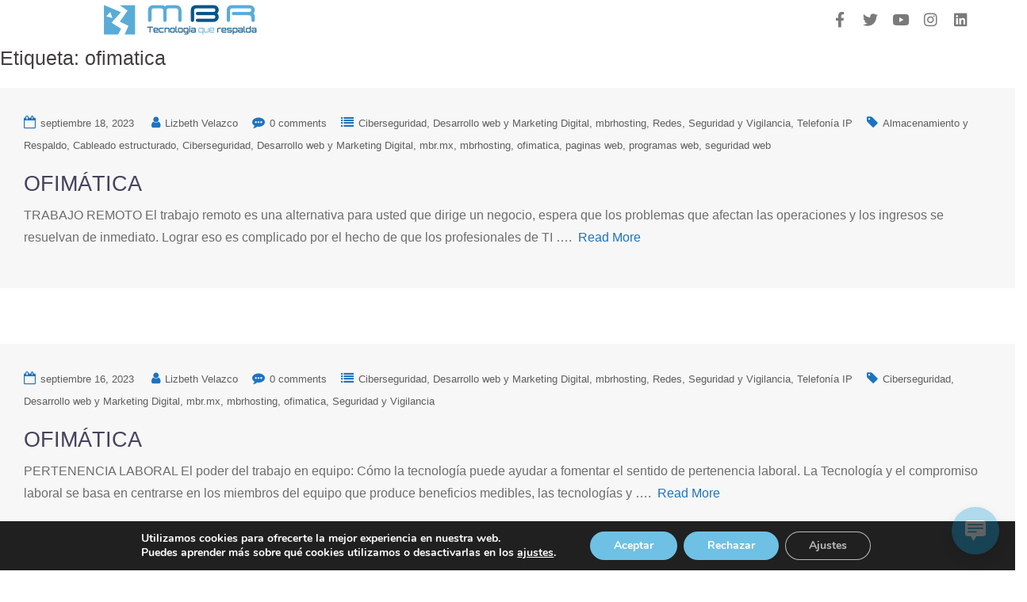

--- FILE ---
content_type: text/html; charset=UTF-8
request_url: https://mbr.lat/tag/ofimatica/
body_size: 95655
content:
<!DOCTYPE html>
<html lang="es">
<head>
	<meta charset="UTF-8">
	<meta name="viewport" content="width=device-width, initial-scale=1.0, viewport-fit=cover" />		<meta name='robots' content='index, follow, max-image-preview:large, max-snippet:-1, max-video-preview:-1' />
	<style>img:is([sizes="auto" i], [sizes^="auto," i]) { contain-intrinsic-size: 3000px 1500px }</style>
	
	<!-- This site is optimized with the Yoast SEO plugin v26.7 - https://yoast.com/wordpress/plugins/seo/ -->
	<title>ofimatica archivos - MBR</title>
	<link rel="canonical" href="https://mbr.lat/tag/ofimatica/" />
	<link rel="next" href="https://mbr.lat/tag/ofimatica/page/2/" />
	<meta property="og:locale" content="es_ES" />
	<meta property="og:type" content="article" />
	<meta property="og:title" content="ofimatica archivos - MBR" />
	<meta property="og:url" content="https://mbr.lat/tag/ofimatica/" />
	<meta property="og:site_name" content="MBR" />
	<meta name="twitter:card" content="summary_large_image" />
	<script type="application/ld+json" class="yoast-schema-graph">{"@context":"https://schema.org","@graph":[{"@type":"CollectionPage","@id":"https://mbr.lat/tag/ofimatica/","url":"https://mbr.lat/tag/ofimatica/","name":"ofimatica archivos - MBR","isPartOf":{"@id":"https://mbr.lat/#website"},"breadcrumb":{"@id":"https://mbr.lat/tag/ofimatica/#breadcrumb"},"inLanguage":"es"},{"@type":"BreadcrumbList","@id":"https://mbr.lat/tag/ofimatica/#breadcrumb","itemListElement":[{"@type":"ListItem","position":1,"name":"Portada","item":"https://mbr.lat/"},{"@type":"ListItem","position":2,"name":"ofimatica"}]},{"@type":"WebSite","@id":"https://mbr.lat/#website","url":"https://mbr.lat/","name":"MBR","description":"Sillas MBR","publisher":{"@id":"https://mbr.lat/#organization"},"potentialAction":[{"@type":"SearchAction","target":{"@type":"EntryPoint","urlTemplate":"https://mbr.lat/?s={search_term_string}"},"query-input":{"@type":"PropertyValueSpecification","valueRequired":true,"valueName":"search_term_string"}}],"inLanguage":"es"},{"@type":"Organization","@id":"https://mbr.lat/#organization","name":"MBR","url":"https://mbr.lat/","logo":{"@type":"ImageObject","inLanguage":"es","@id":"https://mbr.lat/#/schema/logo/image/","url":"https://mbr.lat/wp-content/uploads/2020/05/LOGOS-MBR-2025.png","contentUrl":"https://mbr.lat/wp-content/uploads/2020/05/LOGOS-MBR-2025.png","width":1576,"height":401,"caption":"MBR"},"image":{"@id":"https://mbr.lat/#/schema/logo/image/"}}]}</script>
	<!-- / Yoast SEO plugin. -->


<link rel="alternate" type="application/rss+xml" title="MBR &raquo; Feed" href="https://mbr.lat/feed/" />
<link rel="alternate" type="application/rss+xml" title="MBR &raquo; Etiqueta ofimatica del feed" href="https://mbr.lat/tag/ofimatica/feed/" />
<script type="text/javascript">
/* <![CDATA[ */
window._wpemojiSettings = {"baseUrl":"https:\/\/s.w.org\/images\/core\/emoji\/16.0.1\/72x72\/","ext":".png","svgUrl":"https:\/\/s.w.org\/images\/core\/emoji\/16.0.1\/svg\/","svgExt":".svg","source":{"concatemoji":"https:\/\/mbr.lat\/wp-includes\/js\/wp-emoji-release.min.js?ver=6.8.3"}};
/*! This file is auto-generated */
!function(s,n){var o,i,e;function c(e){try{var t={supportTests:e,timestamp:(new Date).valueOf()};sessionStorage.setItem(o,JSON.stringify(t))}catch(e){}}function p(e,t,n){e.clearRect(0,0,e.canvas.width,e.canvas.height),e.fillText(t,0,0);var t=new Uint32Array(e.getImageData(0,0,e.canvas.width,e.canvas.height).data),a=(e.clearRect(0,0,e.canvas.width,e.canvas.height),e.fillText(n,0,0),new Uint32Array(e.getImageData(0,0,e.canvas.width,e.canvas.height).data));return t.every(function(e,t){return e===a[t]})}function u(e,t){e.clearRect(0,0,e.canvas.width,e.canvas.height),e.fillText(t,0,0);for(var n=e.getImageData(16,16,1,1),a=0;a<n.data.length;a++)if(0!==n.data[a])return!1;return!0}function f(e,t,n,a){switch(t){case"flag":return n(e,"\ud83c\udff3\ufe0f\u200d\u26a7\ufe0f","\ud83c\udff3\ufe0f\u200b\u26a7\ufe0f")?!1:!n(e,"\ud83c\udde8\ud83c\uddf6","\ud83c\udde8\u200b\ud83c\uddf6")&&!n(e,"\ud83c\udff4\udb40\udc67\udb40\udc62\udb40\udc65\udb40\udc6e\udb40\udc67\udb40\udc7f","\ud83c\udff4\u200b\udb40\udc67\u200b\udb40\udc62\u200b\udb40\udc65\u200b\udb40\udc6e\u200b\udb40\udc67\u200b\udb40\udc7f");case"emoji":return!a(e,"\ud83e\udedf")}return!1}function g(e,t,n,a){var r="undefined"!=typeof WorkerGlobalScope&&self instanceof WorkerGlobalScope?new OffscreenCanvas(300,150):s.createElement("canvas"),o=r.getContext("2d",{willReadFrequently:!0}),i=(o.textBaseline="top",o.font="600 32px Arial",{});return e.forEach(function(e){i[e]=t(o,e,n,a)}),i}function t(e){var t=s.createElement("script");t.src=e,t.defer=!0,s.head.appendChild(t)}"undefined"!=typeof Promise&&(o="wpEmojiSettingsSupports",i=["flag","emoji"],n.supports={everything:!0,everythingExceptFlag:!0},e=new Promise(function(e){s.addEventListener("DOMContentLoaded",e,{once:!0})}),new Promise(function(t){var n=function(){try{var e=JSON.parse(sessionStorage.getItem(o));if("object"==typeof e&&"number"==typeof e.timestamp&&(new Date).valueOf()<e.timestamp+604800&&"object"==typeof e.supportTests)return e.supportTests}catch(e){}return null}();if(!n){if("undefined"!=typeof Worker&&"undefined"!=typeof OffscreenCanvas&&"undefined"!=typeof URL&&URL.createObjectURL&&"undefined"!=typeof Blob)try{var e="postMessage("+g.toString()+"("+[JSON.stringify(i),f.toString(),p.toString(),u.toString()].join(",")+"));",a=new Blob([e],{type:"text/javascript"}),r=new Worker(URL.createObjectURL(a),{name:"wpTestEmojiSupports"});return void(r.onmessage=function(e){c(n=e.data),r.terminate(),t(n)})}catch(e){}c(n=g(i,f,p,u))}t(n)}).then(function(e){for(var t in e)n.supports[t]=e[t],n.supports.everything=n.supports.everything&&n.supports[t],"flag"!==t&&(n.supports.everythingExceptFlag=n.supports.everythingExceptFlag&&n.supports[t]);n.supports.everythingExceptFlag=n.supports.everythingExceptFlag&&!n.supports.flag,n.DOMReady=!1,n.readyCallback=function(){n.DOMReady=!0}}).then(function(){return e}).then(function(){var e;n.supports.everything||(n.readyCallback(),(e=n.source||{}).concatemoji?t(e.concatemoji):e.wpemoji&&e.twemoji&&(t(e.twemoji),t(e.wpemoji)))}))}((window,document),window._wpemojiSettings);
/* ]]> */
</script>
<link rel='stylesheet' id='cloudworx-bootstrap-css' href='https://mbr.lat/wp-content/themes/cloudworx/css/bootstrap/bootstrap.min.css?ver=1' type='text/css' media='all' />
<style id='wp-emoji-styles-inline-css' type='text/css'>

	img.wp-smiley, img.emoji {
		display: inline !important;
		border: none !important;
		box-shadow: none !important;
		height: 1em !important;
		width: 1em !important;
		margin: 0 0.07em !important;
		vertical-align: -0.1em !important;
		background: none !important;
		padding: 0 !important;
	}
</style>
<style id='classic-theme-styles-inline-css' type='text/css'>
/*! This file is auto-generated */
.wp-block-button__link{color:#fff;background-color:#32373c;border-radius:9999px;box-shadow:none;text-decoration:none;padding:calc(.667em + 2px) calc(1.333em + 2px);font-size:1.125em}.wp-block-file__button{background:#32373c;color:#fff;text-decoration:none}
</style>
<style id='global-styles-inline-css' type='text/css'>
:root{--wp--preset--aspect-ratio--square: 1;--wp--preset--aspect-ratio--4-3: 4/3;--wp--preset--aspect-ratio--3-4: 3/4;--wp--preset--aspect-ratio--3-2: 3/2;--wp--preset--aspect-ratio--2-3: 2/3;--wp--preset--aspect-ratio--16-9: 16/9;--wp--preset--aspect-ratio--9-16: 9/16;--wp--preset--color--black: #000000;--wp--preset--color--cyan-bluish-gray: #abb8c3;--wp--preset--color--white: #ffffff;--wp--preset--color--pale-pink: #f78da7;--wp--preset--color--vivid-red: #cf2e2e;--wp--preset--color--luminous-vivid-orange: #ff6900;--wp--preset--color--luminous-vivid-amber: #fcb900;--wp--preset--color--light-green-cyan: #7bdcb5;--wp--preset--color--vivid-green-cyan: #00d084;--wp--preset--color--pale-cyan-blue: #8ed1fc;--wp--preset--color--vivid-cyan-blue: #0693e3;--wp--preset--color--vivid-purple: #9b51e0;--wp--preset--gradient--vivid-cyan-blue-to-vivid-purple: linear-gradient(135deg,rgba(6,147,227,1) 0%,rgb(155,81,224) 100%);--wp--preset--gradient--light-green-cyan-to-vivid-green-cyan: linear-gradient(135deg,rgb(122,220,180) 0%,rgb(0,208,130) 100%);--wp--preset--gradient--luminous-vivid-amber-to-luminous-vivid-orange: linear-gradient(135deg,rgba(252,185,0,1) 0%,rgba(255,105,0,1) 100%);--wp--preset--gradient--luminous-vivid-orange-to-vivid-red: linear-gradient(135deg,rgba(255,105,0,1) 0%,rgb(207,46,46) 100%);--wp--preset--gradient--very-light-gray-to-cyan-bluish-gray: linear-gradient(135deg,rgb(238,238,238) 0%,rgb(169,184,195) 100%);--wp--preset--gradient--cool-to-warm-spectrum: linear-gradient(135deg,rgb(74,234,220) 0%,rgb(151,120,209) 20%,rgb(207,42,186) 40%,rgb(238,44,130) 60%,rgb(251,105,98) 80%,rgb(254,248,76) 100%);--wp--preset--gradient--blush-light-purple: linear-gradient(135deg,rgb(255,206,236) 0%,rgb(152,150,240) 100%);--wp--preset--gradient--blush-bordeaux: linear-gradient(135deg,rgb(254,205,165) 0%,rgb(254,45,45) 50%,rgb(107,0,62) 100%);--wp--preset--gradient--luminous-dusk: linear-gradient(135deg,rgb(255,203,112) 0%,rgb(199,81,192) 50%,rgb(65,88,208) 100%);--wp--preset--gradient--pale-ocean: linear-gradient(135deg,rgb(255,245,203) 0%,rgb(182,227,212) 50%,rgb(51,167,181) 100%);--wp--preset--gradient--electric-grass: linear-gradient(135deg,rgb(202,248,128) 0%,rgb(113,206,126) 100%);--wp--preset--gradient--midnight: linear-gradient(135deg,rgb(2,3,129) 0%,rgb(40,116,252) 100%);--wp--preset--font-size--small: 13px;--wp--preset--font-size--medium: 20px;--wp--preset--font-size--large: 36px;--wp--preset--font-size--x-large: 42px;--wp--preset--spacing--20: 0.44rem;--wp--preset--spacing--30: 0.67rem;--wp--preset--spacing--40: 1rem;--wp--preset--spacing--50: 1.5rem;--wp--preset--spacing--60: 2.25rem;--wp--preset--spacing--70: 3.38rem;--wp--preset--spacing--80: 5.06rem;--wp--preset--shadow--natural: 6px 6px 9px rgba(0, 0, 0, 0.2);--wp--preset--shadow--deep: 12px 12px 50px rgba(0, 0, 0, 0.4);--wp--preset--shadow--sharp: 6px 6px 0px rgba(0, 0, 0, 0.2);--wp--preset--shadow--outlined: 6px 6px 0px -3px rgba(255, 255, 255, 1), 6px 6px rgba(0, 0, 0, 1);--wp--preset--shadow--crisp: 6px 6px 0px rgba(0, 0, 0, 1);}:where(.is-layout-flex){gap: 0.5em;}:where(.is-layout-grid){gap: 0.5em;}body .is-layout-flex{display: flex;}.is-layout-flex{flex-wrap: wrap;align-items: center;}.is-layout-flex > :is(*, div){margin: 0;}body .is-layout-grid{display: grid;}.is-layout-grid > :is(*, div){margin: 0;}:where(.wp-block-columns.is-layout-flex){gap: 2em;}:where(.wp-block-columns.is-layout-grid){gap: 2em;}:where(.wp-block-post-template.is-layout-flex){gap: 1.25em;}:where(.wp-block-post-template.is-layout-grid){gap: 1.25em;}.has-black-color{color: var(--wp--preset--color--black) !important;}.has-cyan-bluish-gray-color{color: var(--wp--preset--color--cyan-bluish-gray) !important;}.has-white-color{color: var(--wp--preset--color--white) !important;}.has-pale-pink-color{color: var(--wp--preset--color--pale-pink) !important;}.has-vivid-red-color{color: var(--wp--preset--color--vivid-red) !important;}.has-luminous-vivid-orange-color{color: var(--wp--preset--color--luminous-vivid-orange) !important;}.has-luminous-vivid-amber-color{color: var(--wp--preset--color--luminous-vivid-amber) !important;}.has-light-green-cyan-color{color: var(--wp--preset--color--light-green-cyan) !important;}.has-vivid-green-cyan-color{color: var(--wp--preset--color--vivid-green-cyan) !important;}.has-pale-cyan-blue-color{color: var(--wp--preset--color--pale-cyan-blue) !important;}.has-vivid-cyan-blue-color{color: var(--wp--preset--color--vivid-cyan-blue) !important;}.has-vivid-purple-color{color: var(--wp--preset--color--vivid-purple) !important;}.has-black-background-color{background-color: var(--wp--preset--color--black) !important;}.has-cyan-bluish-gray-background-color{background-color: var(--wp--preset--color--cyan-bluish-gray) !important;}.has-white-background-color{background-color: var(--wp--preset--color--white) !important;}.has-pale-pink-background-color{background-color: var(--wp--preset--color--pale-pink) !important;}.has-vivid-red-background-color{background-color: var(--wp--preset--color--vivid-red) !important;}.has-luminous-vivid-orange-background-color{background-color: var(--wp--preset--color--luminous-vivid-orange) !important;}.has-luminous-vivid-amber-background-color{background-color: var(--wp--preset--color--luminous-vivid-amber) !important;}.has-light-green-cyan-background-color{background-color: var(--wp--preset--color--light-green-cyan) !important;}.has-vivid-green-cyan-background-color{background-color: var(--wp--preset--color--vivid-green-cyan) !important;}.has-pale-cyan-blue-background-color{background-color: var(--wp--preset--color--pale-cyan-blue) !important;}.has-vivid-cyan-blue-background-color{background-color: var(--wp--preset--color--vivid-cyan-blue) !important;}.has-vivid-purple-background-color{background-color: var(--wp--preset--color--vivid-purple) !important;}.has-black-border-color{border-color: var(--wp--preset--color--black) !important;}.has-cyan-bluish-gray-border-color{border-color: var(--wp--preset--color--cyan-bluish-gray) !important;}.has-white-border-color{border-color: var(--wp--preset--color--white) !important;}.has-pale-pink-border-color{border-color: var(--wp--preset--color--pale-pink) !important;}.has-vivid-red-border-color{border-color: var(--wp--preset--color--vivid-red) !important;}.has-luminous-vivid-orange-border-color{border-color: var(--wp--preset--color--luminous-vivid-orange) !important;}.has-luminous-vivid-amber-border-color{border-color: var(--wp--preset--color--luminous-vivid-amber) !important;}.has-light-green-cyan-border-color{border-color: var(--wp--preset--color--light-green-cyan) !important;}.has-vivid-green-cyan-border-color{border-color: var(--wp--preset--color--vivid-green-cyan) !important;}.has-pale-cyan-blue-border-color{border-color: var(--wp--preset--color--pale-cyan-blue) !important;}.has-vivid-cyan-blue-border-color{border-color: var(--wp--preset--color--vivid-cyan-blue) !important;}.has-vivid-purple-border-color{border-color: var(--wp--preset--color--vivid-purple) !important;}.has-vivid-cyan-blue-to-vivid-purple-gradient-background{background: var(--wp--preset--gradient--vivid-cyan-blue-to-vivid-purple) !important;}.has-light-green-cyan-to-vivid-green-cyan-gradient-background{background: var(--wp--preset--gradient--light-green-cyan-to-vivid-green-cyan) !important;}.has-luminous-vivid-amber-to-luminous-vivid-orange-gradient-background{background: var(--wp--preset--gradient--luminous-vivid-amber-to-luminous-vivid-orange) !important;}.has-luminous-vivid-orange-to-vivid-red-gradient-background{background: var(--wp--preset--gradient--luminous-vivid-orange-to-vivid-red) !important;}.has-very-light-gray-to-cyan-bluish-gray-gradient-background{background: var(--wp--preset--gradient--very-light-gray-to-cyan-bluish-gray) !important;}.has-cool-to-warm-spectrum-gradient-background{background: var(--wp--preset--gradient--cool-to-warm-spectrum) !important;}.has-blush-light-purple-gradient-background{background: var(--wp--preset--gradient--blush-light-purple) !important;}.has-blush-bordeaux-gradient-background{background: var(--wp--preset--gradient--blush-bordeaux) !important;}.has-luminous-dusk-gradient-background{background: var(--wp--preset--gradient--luminous-dusk) !important;}.has-pale-ocean-gradient-background{background: var(--wp--preset--gradient--pale-ocean) !important;}.has-electric-grass-gradient-background{background: var(--wp--preset--gradient--electric-grass) !important;}.has-midnight-gradient-background{background: var(--wp--preset--gradient--midnight) !important;}.has-small-font-size{font-size: var(--wp--preset--font-size--small) !important;}.has-medium-font-size{font-size: var(--wp--preset--font-size--medium) !important;}.has-large-font-size{font-size: var(--wp--preset--font-size--large) !important;}.has-x-large-font-size{font-size: var(--wp--preset--font-size--x-large) !important;}
:where(.wp-block-post-template.is-layout-flex){gap: 1.25em;}:where(.wp-block-post-template.is-layout-grid){gap: 1.25em;}
:where(.wp-block-columns.is-layout-flex){gap: 2em;}:where(.wp-block-columns.is-layout-grid){gap: 2em;}
:root :where(.wp-block-pullquote){font-size: 1.5em;line-height: 1.6;}
</style>
<link rel='stylesheet' id='wp-live-chat-support-css' href='https://mbr.lat/wp-content/plugins/wp-live-chat-support/public/css/wplc-plugin-public.css?ver=10.0.17' type='text/css' media='all' />
<link rel='stylesheet' id='owl.carousel-css' href='https://mbr.lat/wp-content/themes/cloudworx/css/owl.carousel.css?ver=6.8.3' type='text/css' media='all' />
<link rel='stylesheet' id='owl.theme-css' href='https://mbr.lat/wp-content/themes/cloudworx/css/owl.theme.css?ver=6.8.3' type='text/css' media='all' />
<link rel='stylesheet' id='customizer-style-css' href='https://mbr.lat/wp-content/themes/cloudworx/style.css?ver=6.8.3' type='text/css' media='all' />
<style id='customizer-style-inline-css' type='text/css'>
.site-header, .banner-button, button, input[type="submit"], input[type="button"], input[type="reset"], .to-top, #site-navigation .sub-menu li:hover > a { background-color: #1e73be }a, h1 a, h2 a, h3 a, h4 a, h5 a, h6 a, .banner-button:hover, button:hover, input[type="submit"]:hover, input[type="button"]:hover, input[type="reset"]:hover, .to-top:hover, .special .meta-post .fa, .hentry .meta-post a:hover, .special h2.title-post a:hover, .widget-section .widgettitle, .default-testimonials .client-info .client .client-name, .type-team.type-b .team-social li a, .type-team .team-content .name, #site-navigation ul li a:hover, #site-navigation ul li a:hover { color: #1e73be }.banner-button, input[type="text"]:focus, input[type="email"]:focus, textarea:focus, input[type="number"]:focus, input[type="password"]:focus, input[type="tel"]:focus, input[type="date"]:focus, input[type="datetime"]:focus, input[type="datetime-local"]:focus, input[type="month"]:focus, input[type="time"]:focus, input[type="week"]:focus, input[type="url"]:focus, input[type="search"]:focus, input[type="color"]:focus, button, input[type="button"], input[type="reset"], input[type="submit"], .divider-separator, .type-team.type-b .team-social li a { border-color: #1e73be } .site-title a, .site-title a:hover { color: #ffffff; } .site-description { color: #ffffff; } .header-background {  background-size: cover; background-position: center center; background-repeat: no-repeat; height: 700px; }.page-wrap { padding-top: 2px; padding-bottom: 2px; }body { color:#6d6d6d}body { background-color: #ffffff}
</style>
<link rel='stylesheet' id='style-css' href='https://mbr.lat/wp-content/themes/cloudworx/css/style.css?ver=6.8.3' type='text/css' media='all' />
<link rel='stylesheet' id='cloudworx-font-awesome-css' href='https://mbr.lat/wp-content/themes/cloudworx/fonts/font-awesome.min.css?ver=6.8.3' type='text/css' media='all' />
<link rel='stylesheet' id='elementor-frontend-css' href='https://mbr.lat/wp-content/plugins/elementor/assets/css/frontend.min.css?ver=3.34.1' type='text/css' media='all' />
<link rel='stylesheet' id='widget-image-css' href='https://mbr.lat/wp-content/plugins/elementor/assets/css/widget-image.min.css?ver=3.34.1' type='text/css' media='all' />
<link rel='stylesheet' id='e-sticky-css' href='https://mbr.lat/wp-content/plugins/elementor-pro/assets/css/modules/sticky.min.css?ver=3.32.3' type='text/css' media='all' />
<link rel='stylesheet' id='widget-social-icons-css' href='https://mbr.lat/wp-content/plugins/elementor/assets/css/widget-social-icons.min.css?ver=3.34.1' type='text/css' media='all' />
<link rel='stylesheet' id='e-apple-webkit-css' href='https://mbr.lat/wp-content/plugins/elementor/assets/css/conditionals/apple-webkit.min.css?ver=3.34.1' type='text/css' media='all' />
<link rel='stylesheet' id='e-animation-fadeInDown-css' href='https://mbr.lat/wp-content/plugins/elementor/assets/lib/animations/styles/fadeInDown.min.css?ver=3.34.1' type='text/css' media='all' />
<link rel='stylesheet' id='e-motion-fx-css' href='https://mbr.lat/wp-content/plugins/elementor-pro/assets/css/modules/motion-fx.min.css?ver=3.32.3' type='text/css' media='all' />
<link rel='stylesheet' id='widget-heading-css' href='https://mbr.lat/wp-content/plugins/elementor/assets/css/widget-heading.min.css?ver=3.34.1' type='text/css' media='all' />
<link rel='stylesheet' id='widget-divider-css' href='https://mbr.lat/wp-content/plugins/elementor/assets/css/widget-divider.min.css?ver=3.34.1' type='text/css' media='all' />
<link rel='stylesheet' id='widget-icon-list-css' href='https://mbr.lat/wp-content/plugins/elementor/assets/css/widget-icon-list.min.css?ver=3.34.1' type='text/css' media='all' />
<link rel='stylesheet' id='elementor-icons-css' href='https://mbr.lat/wp-content/plugins/elementor/assets/lib/eicons/css/elementor-icons.min.css?ver=5.45.0' type='text/css' media='all' />
<link rel='stylesheet' id='elementor-post-36-css' href='https://mbr.lat/wp-content/uploads/elementor/css/post-36.css?ver=1767856764' type='text/css' media='all' />
<link rel='stylesheet' id='elementor-post-35-css' href='https://mbr.lat/wp-content/uploads/elementor/css/post-35.css?ver=1767856764' type='text/css' media='all' />
<link rel='stylesheet' id='elementor-post-219-css' href='https://mbr.lat/wp-content/uploads/elementor/css/post-219.css?ver=1767856764' type='text/css' media='all' />
<link rel='stylesheet' id='moove_gdpr_frontend-css' href='https://mbr.lat/wp-content/plugins/gdpr-cookie-compliance/dist/styles/gdpr-main.css?ver=5.0.9' type='text/css' media='all' />
<style id='moove_gdpr_frontend-inline-css' type='text/css'>
#moove_gdpr_cookie_modal,#moove_gdpr_cookie_info_bar,.gdpr_cookie_settings_shortcode_content{font-family:&#039;Nunito&#039;,sans-serif}#moove_gdpr_save_popup_settings_button{background-color:#373737;color:#fff}#moove_gdpr_save_popup_settings_button:hover{background-color:#000}#moove_gdpr_cookie_info_bar .moove-gdpr-info-bar-container .moove-gdpr-info-bar-content a.mgbutton,#moove_gdpr_cookie_info_bar .moove-gdpr-info-bar-container .moove-gdpr-info-bar-content button.mgbutton{background-color:#6ec1e4}#moove_gdpr_cookie_modal .moove-gdpr-modal-content .moove-gdpr-modal-footer-content .moove-gdpr-button-holder a.mgbutton,#moove_gdpr_cookie_modal .moove-gdpr-modal-content .moove-gdpr-modal-footer-content .moove-gdpr-button-holder button.mgbutton,.gdpr_cookie_settings_shortcode_content .gdpr-shr-button.button-green{background-color:#6ec1e4;border-color:#6ec1e4}#moove_gdpr_cookie_modal .moove-gdpr-modal-content .moove-gdpr-modal-footer-content .moove-gdpr-button-holder a.mgbutton:hover,#moove_gdpr_cookie_modal .moove-gdpr-modal-content .moove-gdpr-modal-footer-content .moove-gdpr-button-holder button.mgbutton:hover,.gdpr_cookie_settings_shortcode_content .gdpr-shr-button.button-green:hover{background-color:#fff;color:#6ec1e4}#moove_gdpr_cookie_modal .moove-gdpr-modal-content .moove-gdpr-modal-close i,#moove_gdpr_cookie_modal .moove-gdpr-modal-content .moove-gdpr-modal-close span.gdpr-icon{background-color:#6ec1e4;border:1px solid #6ec1e4}#moove_gdpr_cookie_info_bar span.moove-gdpr-infobar-allow-all.focus-g,#moove_gdpr_cookie_info_bar span.moove-gdpr-infobar-allow-all:focus,#moove_gdpr_cookie_info_bar button.moove-gdpr-infobar-allow-all.focus-g,#moove_gdpr_cookie_info_bar button.moove-gdpr-infobar-allow-all:focus,#moove_gdpr_cookie_info_bar span.moove-gdpr-infobar-reject-btn.focus-g,#moove_gdpr_cookie_info_bar span.moove-gdpr-infobar-reject-btn:focus,#moove_gdpr_cookie_info_bar button.moove-gdpr-infobar-reject-btn.focus-g,#moove_gdpr_cookie_info_bar button.moove-gdpr-infobar-reject-btn:focus,#moove_gdpr_cookie_info_bar span.change-settings-button.focus-g,#moove_gdpr_cookie_info_bar span.change-settings-button:focus,#moove_gdpr_cookie_info_bar button.change-settings-button.focus-g,#moove_gdpr_cookie_info_bar button.change-settings-button:focus{-webkit-box-shadow:0 0 1px 3px #6ec1e4;-moz-box-shadow:0 0 1px 3px #6ec1e4;box-shadow:0 0 1px 3px #6ec1e4}#moove_gdpr_cookie_modal .moove-gdpr-modal-content .moove-gdpr-modal-close i:hover,#moove_gdpr_cookie_modal .moove-gdpr-modal-content .moove-gdpr-modal-close span.gdpr-icon:hover,#moove_gdpr_cookie_info_bar span[data-href]>u.change-settings-button{color:#6ec1e4}#moove_gdpr_cookie_modal .moove-gdpr-modal-content .moove-gdpr-modal-left-content #moove-gdpr-menu li.menu-item-selected a span.gdpr-icon,#moove_gdpr_cookie_modal .moove-gdpr-modal-content .moove-gdpr-modal-left-content #moove-gdpr-menu li.menu-item-selected button span.gdpr-icon{color:inherit}#moove_gdpr_cookie_modal .moove-gdpr-modal-content .moove-gdpr-modal-left-content #moove-gdpr-menu li a span.gdpr-icon,#moove_gdpr_cookie_modal .moove-gdpr-modal-content .moove-gdpr-modal-left-content #moove-gdpr-menu li button span.gdpr-icon{color:inherit}#moove_gdpr_cookie_modal .gdpr-acc-link{line-height:0;font-size:0;color:transparent;position:absolute}#moove_gdpr_cookie_modal .moove-gdpr-modal-content .moove-gdpr-modal-close:hover i,#moove_gdpr_cookie_modal .moove-gdpr-modal-content .moove-gdpr-modal-left-content #moove-gdpr-menu li a,#moove_gdpr_cookie_modal .moove-gdpr-modal-content .moove-gdpr-modal-left-content #moove-gdpr-menu li button,#moove_gdpr_cookie_modal .moove-gdpr-modal-content .moove-gdpr-modal-left-content #moove-gdpr-menu li button i,#moove_gdpr_cookie_modal .moove-gdpr-modal-content .moove-gdpr-modal-left-content #moove-gdpr-menu li a i,#moove_gdpr_cookie_modal .moove-gdpr-modal-content .moove-gdpr-tab-main .moove-gdpr-tab-main-content a:hover,#moove_gdpr_cookie_info_bar.moove-gdpr-dark-scheme .moove-gdpr-info-bar-container .moove-gdpr-info-bar-content a.mgbutton:hover,#moove_gdpr_cookie_info_bar.moove-gdpr-dark-scheme .moove-gdpr-info-bar-container .moove-gdpr-info-bar-content button.mgbutton:hover,#moove_gdpr_cookie_info_bar.moove-gdpr-dark-scheme .moove-gdpr-info-bar-container .moove-gdpr-info-bar-content a:hover,#moove_gdpr_cookie_info_bar.moove-gdpr-dark-scheme .moove-gdpr-info-bar-container .moove-gdpr-info-bar-content button:hover,#moove_gdpr_cookie_info_bar.moove-gdpr-dark-scheme .moove-gdpr-info-bar-container .moove-gdpr-info-bar-content span.change-settings-button:hover,#moove_gdpr_cookie_info_bar.moove-gdpr-dark-scheme .moove-gdpr-info-bar-container .moove-gdpr-info-bar-content button.change-settings-button:hover,#moove_gdpr_cookie_info_bar.moove-gdpr-dark-scheme .moove-gdpr-info-bar-container .moove-gdpr-info-bar-content u.change-settings-button:hover,#moove_gdpr_cookie_info_bar span[data-href]>u.change-settings-button,#moove_gdpr_cookie_info_bar.moove-gdpr-dark-scheme .moove-gdpr-info-bar-container .moove-gdpr-info-bar-content a.mgbutton.focus-g,#moove_gdpr_cookie_info_bar.moove-gdpr-dark-scheme .moove-gdpr-info-bar-container .moove-gdpr-info-bar-content button.mgbutton.focus-g,#moove_gdpr_cookie_info_bar.moove-gdpr-dark-scheme .moove-gdpr-info-bar-container .moove-gdpr-info-bar-content a.focus-g,#moove_gdpr_cookie_info_bar.moove-gdpr-dark-scheme .moove-gdpr-info-bar-container .moove-gdpr-info-bar-content button.focus-g,#moove_gdpr_cookie_info_bar.moove-gdpr-dark-scheme .moove-gdpr-info-bar-container .moove-gdpr-info-bar-content a.mgbutton:focus,#moove_gdpr_cookie_info_bar.moove-gdpr-dark-scheme .moove-gdpr-info-bar-container .moove-gdpr-info-bar-content button.mgbutton:focus,#moove_gdpr_cookie_info_bar.moove-gdpr-dark-scheme .moove-gdpr-info-bar-container .moove-gdpr-info-bar-content a:focus,#moove_gdpr_cookie_info_bar.moove-gdpr-dark-scheme .moove-gdpr-info-bar-container .moove-gdpr-info-bar-content button:focus,#moove_gdpr_cookie_info_bar.moove-gdpr-dark-scheme .moove-gdpr-info-bar-container .moove-gdpr-info-bar-content span.change-settings-button.focus-g,span.change-settings-button:focus,button.change-settings-button.focus-g,button.change-settings-button:focus,#moove_gdpr_cookie_info_bar.moove-gdpr-dark-scheme .moove-gdpr-info-bar-container .moove-gdpr-info-bar-content u.change-settings-button.focus-g,#moove_gdpr_cookie_info_bar.moove-gdpr-dark-scheme .moove-gdpr-info-bar-container .moove-gdpr-info-bar-content u.change-settings-button:focus{color:#6ec1e4}#moove_gdpr_cookie_modal .moove-gdpr-branding.focus-g span,#moove_gdpr_cookie_modal .moove-gdpr-modal-content .moove-gdpr-tab-main a.focus-g,#moove_gdpr_cookie_modal .moove-gdpr-modal-content .moove-gdpr-tab-main .gdpr-cd-details-toggle.focus-g{color:#6ec1e4}#moove_gdpr_cookie_modal.gdpr_lightbox-hide{display:none}
</style>
<link rel='stylesheet' id='elementor-gf-local-roboto-css' href='https://mbr.lat/wp-content/uploads/elementor/google-fonts/css/roboto.css?ver=1742278805' type='text/css' media='all' />
<link rel='stylesheet' id='elementor-gf-local-robotoslab-css' href='https://mbr.lat/wp-content/uploads/elementor/google-fonts/css/robotoslab.css?ver=1742278809' type='text/css' media='all' />
<link rel='stylesheet' id='elementor-gf-local-montserrat-css' href='https://mbr.lat/wp-content/uploads/elementor/google-fonts/css/montserrat.css?ver=1742278815' type='text/css' media='all' />
<link rel='stylesheet' id='elementor-icons-shared-0-css' href='https://mbr.lat/wp-content/plugins/elementor/assets/lib/font-awesome/css/fontawesome.min.css?ver=5.15.3' type='text/css' media='all' />
<link rel='stylesheet' id='elementor-icons-fa-brands-css' href='https://mbr.lat/wp-content/plugins/elementor/assets/lib/font-awesome/css/brands.min.css?ver=5.15.3' type='text/css' media='all' />
<script type="text/javascript" src="https://mbr.lat/wp-includes/js/jquery/jquery.min.js?ver=3.7.1" id="jquery-core-js"></script>
<script type="text/javascript" src="https://mbr.lat/wp-includes/js/jquery/jquery-migrate.min.js?ver=3.4.1" id="jquery-migrate-js"></script>
<link rel="https://api.w.org/" href="https://mbr.lat/wp-json/" /><link rel="alternate" title="JSON" type="application/json" href="https://mbr.lat/wp-json/wp/v2/tags/41" /><link rel="EditURI" type="application/rsd+xml" title="RSD" href="https://mbr.lat/xmlrpc.php?rsd" />
<meta name="generator" content="WordPress 6.8.3" />
<meta name="generator" content="Elementor 3.34.1; features: additional_custom_breakpoints; settings: css_print_method-external, google_font-enabled, font_display-auto">
			<style>
				.e-con.e-parent:nth-of-type(n+4):not(.e-lazyloaded):not(.e-no-lazyload),
				.e-con.e-parent:nth-of-type(n+4):not(.e-lazyloaded):not(.e-no-lazyload) * {
					background-image: none !important;
				}
				@media screen and (max-height: 1024px) {
					.e-con.e-parent:nth-of-type(n+3):not(.e-lazyloaded):not(.e-no-lazyload),
					.e-con.e-parent:nth-of-type(n+3):not(.e-lazyloaded):not(.e-no-lazyload) * {
						background-image: none !important;
					}
				}
				@media screen and (max-height: 640px) {
					.e-con.e-parent:nth-of-type(n+2):not(.e-lazyloaded):not(.e-no-lazyload),
					.e-con.e-parent:nth-of-type(n+2):not(.e-lazyloaded):not(.e-no-lazyload) * {
						background-image: none !important;
					}
				}
			</style>
			<link rel="icon" href="https://mbr.lat/wp-content/uploads/2023/12/MicrosoftTeams-image-51-150x150.png" sizes="32x32" />
<link rel="icon" href="https://mbr.lat/wp-content/uploads/2023/12/MicrosoftTeams-image-51-230x230.png" sizes="192x192" />
<link rel="apple-touch-icon" href="https://mbr.lat/wp-content/uploads/2023/12/MicrosoftTeams-image-51-230x230.png" />
<meta name="msapplication-TileImage" content="https://mbr.lat/wp-content/uploads/2023/12/MicrosoftTeams-image-51-300x300.png" />
		<style type="text/css" id="wp-custom-css">
			.site-logo{
	width:100px
}		</style>
		</head>
<body class="archive tag tag-ofimatica tag-41 wp-custom-logo wp-theme-cloudworx elementor-default elementor-kit-36">
		<header data-elementor-type="header" data-elementor-id="35" class="elementor elementor-35 elementor-location-header" data-elementor-post-type="elementor_library">
					<header class="elementor-section elementor-top-section elementor-element elementor-element-22bdd2a5 elementor-section-full_width elementor-section-stretched elementor-section-height-min-height elementor-section-height-default elementor-section-items-middle elementor-invisible" data-id="22bdd2a5" data-element_type="section" data-settings="{&quot;background_background&quot;:&quot;classic&quot;,&quot;sticky&quot;:&quot;top&quot;,&quot;background_motion_fx_motion_fx_scrolling&quot;:&quot;yes&quot;,&quot;background_motion_fx_range&quot;:&quot;page&quot;,&quot;stretch_section&quot;:&quot;section-stretched&quot;,&quot;motion_fx_motion_fx_scrolling&quot;:&quot;yes&quot;,&quot;animation&quot;:&quot;fadeInDown&quot;,&quot;background_motion_fx_devices&quot;:[&quot;desktop&quot;,&quot;tablet&quot;,&quot;mobile&quot;],&quot;motion_fx_devices&quot;:[&quot;desktop&quot;,&quot;tablet&quot;,&quot;mobile&quot;],&quot;sticky_on&quot;:[&quot;desktop&quot;,&quot;tablet&quot;,&quot;mobile&quot;],&quot;sticky_offset&quot;:0,&quot;sticky_effects_offset&quot;:0,&quot;sticky_anchor_link_offset&quot;:0}">
						<div class="elementor-container elementor-column-gap-default">
					<div class="elementor-column elementor-col-50 elementor-top-column elementor-element elementor-element-43a2ad27" data-id="43a2ad27" data-element_type="column">
			<div class="elementor-widget-wrap elementor-element-populated">
						<div class="elementor-element elementor-element-5ddc7aa elementor-widget elementor-widget-theme-site-logo elementor-widget-image" data-id="5ddc7aa" data-element_type="widget" data-widget_type="theme-site-logo.default">
				<div class="elementor-widget-container">
											<a href="https://mbr.lat">
			<img src="https://mbr.lat/wp-content/uploads/elementor/thumbs/LOGOS-MBR-2025-rdkjduoe42cinkskabjre4vyllvbstzxtybeeu6dj4.png" title="LOGOS-MBR-2025" alt="LOGOS-MBR-2025" loading="lazy" />				</a>
											</div>
				</div>
					</div>
		</div>
				<div class="elementor-column elementor-col-50 elementor-top-column elementor-element elementor-element-417f944b elementor-hidden-phone" data-id="417f944b" data-element_type="column">
			<div class="elementor-widget-wrap elementor-element-populated">
						<div class="elementor-element elementor-element-263d6704 elementor-widget__width-auto elementor-hidden-tablet elementor-hidden-phone elementor-shape-rounded elementor-grid-0 e-grid-align-center elementor-widget elementor-widget-social-icons" data-id="263d6704" data-element_type="widget" data-settings="{&quot;sticky&quot;:&quot;top&quot;,&quot;sticky_on&quot;:[&quot;desktop&quot;,&quot;tablet&quot;,&quot;mobile&quot;],&quot;sticky_offset&quot;:0,&quot;sticky_effects_offset&quot;:0,&quot;sticky_anchor_link_offset&quot;:0}" data-widget_type="social-icons.default">
				<div class="elementor-widget-container">
							<div class="elementor-social-icons-wrapper elementor-grid" role="list">
							<span class="elementor-grid-item" role="listitem">
					<a class="elementor-icon elementor-social-icon elementor-social-icon-facebook-f elementor-repeater-item-7aad70b" target="_blank">
						<span class="elementor-screen-only">Facebook-f</span>
						<i aria-hidden="true" class="fab fa-facebook-f"></i>					</a>
				</span>
							<span class="elementor-grid-item" role="listitem">
					<a class="elementor-icon elementor-social-icon elementor-social-icon-twitter elementor-repeater-item-3ecf4c5" href="https://twitter.com/mbrhosting1" target="_blank">
						<span class="elementor-screen-only">Twitter</span>
						<i aria-hidden="true" class="fab fa-twitter"></i>					</a>
				</span>
							<span class="elementor-grid-item" role="listitem">
					<a class="elementor-icon elementor-social-icon elementor-social-icon-youtube elementor-repeater-item-01265f6" href="https://www.facebook.com/mbrhostingsadcv/" target="_blank">
						<span class="elementor-screen-only">Youtube</span>
						<i aria-hidden="true" class="fab fa-youtube"></i>					</a>
				</span>
							<span class="elementor-grid-item" role="listitem">
					<a class="elementor-icon elementor-social-icon elementor-social-icon-instagram elementor-repeater-item-c97bc5f" href="https://www.instagram.com/mbrhosting/" target="_blank">
						<span class="elementor-screen-only">Instagram</span>
						<i aria-hidden="true" class="fab fa-instagram"></i>					</a>
				</span>
							<span class="elementor-grid-item" role="listitem">
					<a class="elementor-icon elementor-social-icon elementor-social-icon-linkedin elementor-repeater-item-7e543e7" href="https://www.linkedin.com/company/mbrgetonthecloud/" target="_blank">
						<span class="elementor-screen-only">Linkedin</span>
						<i aria-hidden="true" class="fab fa-linkedin"></i>					</a>
				</span>
					</div>
						</div>
				</div>
					</div>
		</div>
					</div>
		</header>
				</header>
		<div class="row">

	<div id="primary" class="content-area col-md-12 special">
	
		<main id="main" class="site-main" role="main">
		
				<header class="entry-header">
			<h4 class="archive-heading">Etiqueta: <span>ofimatica</span></h4>		</header>
		<div class="entry-content">
		<article id="post-1758" class="post-1758 post type-post status-publish format-standard hentry category-ciberseguridad category-desarrollo-web-y-marketing-digital category-mbr-hosting category-redes category-seguridad-y-vigilancia category-telefonia-ip tag-almacenamiento-y-respaldo tag-cableado-estructurado tag-ciberseguridad tag-desarrollo-web-y-marketing-digital tag-mbr-mx tag-mbrhosting tag-ofimatica tag-paginas-web tag-programas-web tag-seguridad-web">
	<div class="blog-post">
		<div class="entry-thumb">
			<a href="https://mbr.lat/2023/09/18/ofimatica-28/" title="OFIMÁTICA"></a>
		</div>
		<div class="blog-content-wrapper">
			<header class="entry-header">
				<p class="meta-post"> <span class="posted-on"><i class="fa fa-calendar"></i><a href="https://mbr.lat/2023/09/18/ofimatica-28/" rel="bookmark"><time class="entry-date published" datetime="2023-09-18T02:55:06+00:00">septiembre 18, 2023</time><time class="updated" datetime="2023-09-25T02:39:44+00:00">septiembre 25, 2023</time></a></span><span class="byline"> <i class="fa fa-user"></i><span class="author vcard"><a class="url fn n" href="https://mbr.lat/author/lizbeth/">Lizbeth Velazco</a></span></span><i class="fa fa-commenting"></i><span class="comment-count"><a href="https://mbr.lat/2023/09/18/ofimatica-28/">0 comments</a></span><span class="blog-category"><i class="fa fa-list"></i><span class="blog-category-url"><a href="https://mbr.lat/category/ciberseguridad/">Ciberseguridad</a><a href="https://mbr.lat/category/desarrollo-web-y-marketing-digital/">Desarrollo web y Marketing Digital</a><a href="https://mbr.lat/category/mbr-hosting/">mbrhosting</a><a href="https://mbr.lat/category/redes/">Redes</a><a href="https://mbr.lat/category/seguridad-y-vigilancia/">Seguridad y Vigilancia</a><a href="https://mbr.lat/category/telefonia-ip/">Telefonía IP</a></span></span><span class="tags"><i class="fa fa-tag"></i><span class="blog-category-url"><a href="https://mbr.lat/tag/almacenamiento-y-respaldo/">Almacenamiento y Respaldo</a><a href="https://mbr.lat/tag/cableado-estructurado/">Cableado estructurado</a><a href="https://mbr.lat/tag/ciberseguridad/">Ciberseguridad</a><a href="https://mbr.lat/tag/desarrollo-web-y-marketing-digital/">Desarrollo web y Marketing Digital</a><a href="https://mbr.lat/tag/mbr-mx/">mbr.mx</a><a href="https://mbr.lat/tag/mbrhosting/">mbrhosting</a><a href="https://mbr.lat/tag/ofimatica/">ofimatica</a><a href="https://mbr.lat/tag/paginas-web/">paginas web</a><a href="https://mbr.lat/tag/programas-web/">programas web</a><a href="https://mbr.lat/tag/seguridad-web/">seguridad web</a></span></span> </p>
				<h2 class="title-post entry-title"><a href="https://mbr.lat/2023/09/18/ofimatica-28/" rel="bookmark">OFIMÁTICA</a></h2>			</header>
			<div class="entry-post">
									<p>TRABAJO REMOTO El trabajo remoto es una alternativa para usted que dirige un negocio, espera que los problemas que afectan las operaciones y los ingresos se resuelvan de inmediato. Lograr eso es complicado por el hecho de que los profesionales de TI &#8230;.&nbsp;&nbsp;<a class=" special" href="https://mbr.lat/2023/09/18/ofimatica-28/">Read More</a></p>
							</div>
		</div>

	</div><!-- /.blog-post -->
</article><!-- /article --><article id="post-1754" class="post-1754 post type-post status-publish format-standard hentry category-ciberseguridad category-desarrollo-web-y-marketing-digital category-mbr-hosting category-redes category-seguridad-y-vigilancia category-telefonia-ip tag-ciberseguridad tag-desarrollo-web-y-marketing-digital tag-mbr-mx tag-mbrhosting tag-ofimatica tag-seguridad-y-vigilancia">
	<div class="blog-post">
		<div class="entry-thumb">
			<a href="https://mbr.lat/2023/09/16/ofimatica-27/" title="OFIMÁTICA"></a>
		</div>
		<div class="blog-content-wrapper">
			<header class="entry-header">
				<p class="meta-post"> <span class="posted-on"><i class="fa fa-calendar"></i><a href="https://mbr.lat/2023/09/16/ofimatica-27/" rel="bookmark"><time class="entry-date published" datetime="2023-09-16T17:48:58+00:00">septiembre 16, 2023</time><time class="updated" datetime="2023-09-17T17:50:27+00:00">septiembre 17, 2023</time></a></span><span class="byline"> <i class="fa fa-user"></i><span class="author vcard"><a class="url fn n" href="https://mbr.lat/author/lizbeth/">Lizbeth Velazco</a></span></span><i class="fa fa-commenting"></i><span class="comment-count"><a href="https://mbr.lat/2023/09/16/ofimatica-27/">0 comments</a></span><span class="blog-category"><i class="fa fa-list"></i><span class="blog-category-url"><a href="https://mbr.lat/category/ciberseguridad/">Ciberseguridad</a><a href="https://mbr.lat/category/desarrollo-web-y-marketing-digital/">Desarrollo web y Marketing Digital</a><a href="https://mbr.lat/category/mbr-hosting/">mbrhosting</a><a href="https://mbr.lat/category/redes/">Redes</a><a href="https://mbr.lat/category/seguridad-y-vigilancia/">Seguridad y Vigilancia</a><a href="https://mbr.lat/category/telefonia-ip/">Telefonía IP</a></span></span><span class="tags"><i class="fa fa-tag"></i><span class="blog-category-url"><a href="https://mbr.lat/tag/ciberseguridad/">Ciberseguridad</a><a href="https://mbr.lat/tag/desarrollo-web-y-marketing-digital/">Desarrollo web y Marketing Digital</a><a href="https://mbr.lat/tag/mbr-mx/">mbr.mx</a><a href="https://mbr.lat/tag/mbrhosting/">mbrhosting</a><a href="https://mbr.lat/tag/ofimatica/">ofimatica</a><a href="https://mbr.lat/tag/seguridad-y-vigilancia/">Seguridad y Vigilancia</a></span></span> </p>
				<h2 class="title-post entry-title"><a href="https://mbr.lat/2023/09/16/ofimatica-27/" rel="bookmark">OFIMÁTICA</a></h2>			</header>
			<div class="entry-post">
									<p>PERTENENCIA LABORAL El poder del trabajo en equipo: Cómo la tecnología puede ayudar a fomentar el sentido de pertenencia laboral. La Tecnología y el compromiso laboral se basa en centrarse en los miembros del equipo que produce beneficios medibles, las tecnologías y &#8230;.&nbsp;&nbsp;<a class=" special" href="https://mbr.lat/2023/09/16/ofimatica-27/">Read More</a></p>
							</div>
		</div>

	</div><!-- /.blog-post -->
</article><!-- /article --><article id="post-1717" class="post-1717 post type-post status-publish format-standard hentry category-ciberseguridad category-desarrollo-web-y-marketing-digital category-mbr-hosting category-redes category-seguridad-y-vigilancia category-telefonia-ip tag-almacenamiento-y-respaldo tag-cableado-estructurado tag-ciberseguridad tag-desarrollo-web-y-marketing-digital tag-mbr-mx tag-mbrhosting tag-ofimatica tag-paginas-web tag-programas-web tag-seguridad-web">
	<div class="blog-post">
		<div class="entry-thumb">
			<a href="https://mbr.lat/2023/08/29/ofimatica-26/" title="OFIMÁTICA"></a>
		</div>
		<div class="blog-content-wrapper">
			<header class="entry-header">
				<p class="meta-post"> <span class="posted-on"><i class="fa fa-calendar"></i><a href="https://mbr.lat/2023/08/29/ofimatica-26/" rel="bookmark"><time class="entry-date published" datetime="2023-08-29T04:44:32+00:00">agosto 29, 2023</time><time class="updated" datetime="2023-08-30T04:46:28+00:00">agosto 30, 2023</time></a></span><span class="byline"> <i class="fa fa-user"></i><span class="author vcard"><a class="url fn n" href="https://mbr.lat/author/lizbeth/">Lizbeth Velazco</a></span></span><i class="fa fa-commenting"></i><span class="comment-count"><a href="https://mbr.lat/2023/08/29/ofimatica-26/">0 comments</a></span><span class="blog-category"><i class="fa fa-list"></i><span class="blog-category-url"><a href="https://mbr.lat/category/ciberseguridad/">Ciberseguridad</a><a href="https://mbr.lat/category/desarrollo-web-y-marketing-digital/">Desarrollo web y Marketing Digital</a><a href="https://mbr.lat/category/mbr-hosting/">mbrhosting</a><a href="https://mbr.lat/category/redes/">Redes</a><a href="https://mbr.lat/category/seguridad-y-vigilancia/">Seguridad y Vigilancia</a><a href="https://mbr.lat/category/telefonia-ip/">Telefonía IP</a></span></span><span class="tags"><i class="fa fa-tag"></i><span class="blog-category-url"><a href="https://mbr.lat/tag/almacenamiento-y-respaldo/">Almacenamiento y Respaldo</a><a href="https://mbr.lat/tag/cableado-estructurado/">Cableado estructurado</a><a href="https://mbr.lat/tag/ciberseguridad/">Ciberseguridad</a><a href="https://mbr.lat/tag/desarrollo-web-y-marketing-digital/">Desarrollo web y Marketing Digital</a><a href="https://mbr.lat/tag/mbr-mx/">mbr.mx</a><a href="https://mbr.lat/tag/mbrhosting/">mbrhosting</a><a href="https://mbr.lat/tag/ofimatica/">ofimatica</a><a href="https://mbr.lat/tag/paginas-web/">paginas web</a><a href="https://mbr.lat/tag/programas-web/">programas web</a><a href="https://mbr.lat/tag/seguridad-web/">seguridad web</a></span></span> </p>
				<h2 class="title-post entry-title"><a href="https://mbr.lat/2023/08/29/ofimatica-26/" rel="bookmark">OFIMÁTICA</a></h2>			</header>
			<div class="entry-post">
									<p>TRABAJO REMOTO El trabajo remoto es una alternativa para usted que dirige un negocio, espera que los problemas que afectan las operaciones y los ingresos se resuelvan de inmediato. Lograr eso es complicado por el hecho de que los profesionales de TI &#8230;.&nbsp;&nbsp;<a class=" special" href="https://mbr.lat/2023/08/29/ofimatica-26/">Read More</a></p>
							</div>
		</div>

	</div><!-- /.blog-post -->
</article><!-- /article --><article id="post-1713" class="post-1713 post type-post status-publish format-standard hentry category-ciberseguridad category-desarrollo-web-y-marketing-digital category-mbr-hosting category-redes category-seguridad-y-vigilancia category-telefonia-ip tag-ciberseguridad tag-desarrollo-web-y-marketing-digital tag-mbr-mx tag-mbrhosting tag-ofimatica tag-seguridad-y-vigilancia">
	<div class="blog-post">
		<div class="entry-thumb">
			<a href="https://mbr.lat/2023/08/27/ofimatica-25/" title="OFIMÁTICA"></a>
		</div>
		<div class="blog-content-wrapper">
			<header class="entry-header">
				<p class="meta-post"> <span class="posted-on"><i class="fa fa-calendar"></i><a href="https://mbr.lat/2023/08/27/ofimatica-25/" rel="bookmark"><time class="entry-date published" datetime="2023-08-27T04:12:48+00:00">agosto 27, 2023</time><time class="updated" datetime="2023-08-28T04:13:42+00:00">agosto 28, 2023</time></a></span><span class="byline"> <i class="fa fa-user"></i><span class="author vcard"><a class="url fn n" href="https://mbr.lat/author/lizbeth/">Lizbeth Velazco</a></span></span><i class="fa fa-commenting"></i><span class="comment-count"><a href="https://mbr.lat/2023/08/27/ofimatica-25/">0 comments</a></span><span class="blog-category"><i class="fa fa-list"></i><span class="blog-category-url"><a href="https://mbr.lat/category/ciberseguridad/">Ciberseguridad</a><a href="https://mbr.lat/category/desarrollo-web-y-marketing-digital/">Desarrollo web y Marketing Digital</a><a href="https://mbr.lat/category/mbr-hosting/">mbrhosting</a><a href="https://mbr.lat/category/redes/">Redes</a><a href="https://mbr.lat/category/seguridad-y-vigilancia/">Seguridad y Vigilancia</a><a href="https://mbr.lat/category/telefonia-ip/">Telefonía IP</a></span></span><span class="tags"><i class="fa fa-tag"></i><span class="blog-category-url"><a href="https://mbr.lat/tag/ciberseguridad/">Ciberseguridad</a><a href="https://mbr.lat/tag/desarrollo-web-y-marketing-digital/">Desarrollo web y Marketing Digital</a><a href="https://mbr.lat/tag/mbr-mx/">mbr.mx</a><a href="https://mbr.lat/tag/mbrhosting/">mbrhosting</a><a href="https://mbr.lat/tag/ofimatica/">ofimatica</a><a href="https://mbr.lat/tag/seguridad-y-vigilancia/">Seguridad y Vigilancia</a></span></span> </p>
				<h2 class="title-post entry-title"><a href="https://mbr.lat/2023/08/27/ofimatica-25/" rel="bookmark">OFIMÁTICA</a></h2>			</header>
			<div class="entry-post">
									<p>PERTENENCIA LABORAL El poder del trabajo en equipo: Cómo la tecnología puede ayudar a fomentar el sentido de pertenencia laboral. La Tecnología y el compromiso laboral se basa en centrarse en los miembros del equipo que produce beneficios medibles, las tecnologías y &#8230;.&nbsp;&nbsp;<a class=" special" href="https://mbr.lat/2023/08/27/ofimatica-25/">Read More</a></p>
							</div>
		</div>

	</div><!-- /.blog-post -->
</article><!-- /article --><article id="post-1673" class="post-1673 post type-post status-publish format-standard hentry category-ciberseguridad category-desarrollo-web-y-marketing-digital category-mbr-hosting category-redes category-seguridad-y-vigilancia category-telefonia-ip tag-almacenamiento-y-respaldo tag-cableado-estructurado tag-ciberseguridad tag-desarrollo-web-y-marketing-digital tag-mbr-mx tag-mbrhosting tag-ofimatica tag-paginas-web tag-programas-web tag-seguridad-web">
	<div class="blog-post">
		<div class="entry-thumb">
			<a href="https://mbr.lat/2023/08/09/ofimatica-24/" title="OFIMÁTICA"></a>
		</div>
		<div class="blog-content-wrapper">
			<header class="entry-header">
				<p class="meta-post"> <span class="posted-on"><i class="fa fa-calendar"></i><a href="https://mbr.lat/2023/08/09/ofimatica-24/" rel="bookmark"><time class="entry-date published" datetime="2023-08-09T02:18:14+00:00">agosto 9, 2023</time><time class="updated" datetime="2023-08-10T02:19:02+00:00">agosto 10, 2023</time></a></span><span class="byline"> <i class="fa fa-user"></i><span class="author vcard"><a class="url fn n" href="https://mbr.lat/author/lizbeth/">Lizbeth Velazco</a></span></span><i class="fa fa-commenting"></i><span class="comment-count"><a href="https://mbr.lat/2023/08/09/ofimatica-24/">0 comments</a></span><span class="blog-category"><i class="fa fa-list"></i><span class="blog-category-url"><a href="https://mbr.lat/category/ciberseguridad/">Ciberseguridad</a><a href="https://mbr.lat/category/desarrollo-web-y-marketing-digital/">Desarrollo web y Marketing Digital</a><a href="https://mbr.lat/category/mbr-hosting/">mbrhosting</a><a href="https://mbr.lat/category/redes/">Redes</a><a href="https://mbr.lat/category/seguridad-y-vigilancia/">Seguridad y Vigilancia</a><a href="https://mbr.lat/category/telefonia-ip/">Telefonía IP</a></span></span><span class="tags"><i class="fa fa-tag"></i><span class="blog-category-url"><a href="https://mbr.lat/tag/almacenamiento-y-respaldo/">Almacenamiento y Respaldo</a><a href="https://mbr.lat/tag/cableado-estructurado/">Cableado estructurado</a><a href="https://mbr.lat/tag/ciberseguridad/">Ciberseguridad</a><a href="https://mbr.lat/tag/desarrollo-web-y-marketing-digital/">Desarrollo web y Marketing Digital</a><a href="https://mbr.lat/tag/mbr-mx/">mbr.mx</a><a href="https://mbr.lat/tag/mbrhosting/">mbrhosting</a><a href="https://mbr.lat/tag/ofimatica/">ofimatica</a><a href="https://mbr.lat/tag/paginas-web/">paginas web</a><a href="https://mbr.lat/tag/programas-web/">programas web</a><a href="https://mbr.lat/tag/seguridad-web/">seguridad web</a></span></span> </p>
				<h2 class="title-post entry-title"><a href="https://mbr.lat/2023/08/09/ofimatica-24/" rel="bookmark">OFIMÁTICA</a></h2>			</header>
			<div class="entry-post">
									<p>TRABAJO REMOTO El trabajo remoto es una alternativa para usted que dirige un negocio, espera que los problemas que afectan las operaciones y los ingresos se resuelvan de inmediato. Lograr eso es complicado por el hecho de que los profesionales de TI &#8230;.&nbsp;&nbsp;<a class=" special" href="https://mbr.lat/2023/08/09/ofimatica-24/">Read More</a></p>
							</div>
		</div>

	</div><!-- /.blog-post -->
</article><!-- /article --><article id="post-1669" class="post-1669 post type-post status-publish format-standard hentry category-ciberseguridad category-desarrollo-web-y-marketing-digital category-mbr-hosting category-redes category-seguridad-y-vigilancia category-telefonia-ip tag-ciberseguridad tag-desarrollo-web-y-marketing-digital tag-mbr-mx tag-mbrhosting tag-ofimatica tag-seguridad-y-vigilancia">
	<div class="blog-post">
		<div class="entry-thumb">
			<a href="https://mbr.lat/2023/08/07/ofimatica-23/" title="OFIMÁTICA"></a>
		</div>
		<div class="blog-content-wrapper">
			<header class="entry-header">
				<p class="meta-post"> <span class="posted-on"><i class="fa fa-calendar"></i><a href="https://mbr.lat/2023/08/07/ofimatica-23/" rel="bookmark"><time class="entry-date published" datetime="2023-08-07T02:20:07+00:00">agosto 7, 2023</time><time class="updated" datetime="2023-08-09T02:25:34+00:00">agosto 9, 2023</time></a></span><span class="byline"> <i class="fa fa-user"></i><span class="author vcard"><a class="url fn n" href="https://mbr.lat/author/lizbeth/">Lizbeth Velazco</a></span></span><i class="fa fa-commenting"></i><span class="comment-count"><a href="https://mbr.lat/2023/08/07/ofimatica-23/">0 comments</a></span><span class="blog-category"><i class="fa fa-list"></i><span class="blog-category-url"><a href="https://mbr.lat/category/ciberseguridad/">Ciberseguridad</a><a href="https://mbr.lat/category/desarrollo-web-y-marketing-digital/">Desarrollo web y Marketing Digital</a><a href="https://mbr.lat/category/mbr-hosting/">mbrhosting</a><a href="https://mbr.lat/category/redes/">Redes</a><a href="https://mbr.lat/category/seguridad-y-vigilancia/">Seguridad y Vigilancia</a><a href="https://mbr.lat/category/telefonia-ip/">Telefonía IP</a></span></span><span class="tags"><i class="fa fa-tag"></i><span class="blog-category-url"><a href="https://mbr.lat/tag/ciberseguridad/">Ciberseguridad</a><a href="https://mbr.lat/tag/desarrollo-web-y-marketing-digital/">Desarrollo web y Marketing Digital</a><a href="https://mbr.lat/tag/mbr-mx/">mbr.mx</a><a href="https://mbr.lat/tag/mbrhosting/">mbrhosting</a><a href="https://mbr.lat/tag/ofimatica/">ofimatica</a><a href="https://mbr.lat/tag/seguridad-y-vigilancia/">Seguridad y Vigilancia</a></span></span> </p>
				<h2 class="title-post entry-title"><a href="https://mbr.lat/2023/08/07/ofimatica-23/" rel="bookmark">OFIMÁTICA</a></h2>			</header>
			<div class="entry-post">
									<p>PERTENENCIA LABORAL El poder del trabajo en equipo: Cómo la tecnología puede ayudar a fomentar el sentido de pertenencia laboral. La Tecnología y el compromiso laboral se basa en centrarse en los miembros del equipo que produce beneficios medibles, las tecnologías y &#8230;.&nbsp;&nbsp;<a class=" special" href="https://mbr.lat/2023/08/07/ofimatica-23/">Read More</a></p>
							</div>
		</div>

	</div><!-- /.blog-post -->
</article><!-- /article --><article id="post-1629" class="post-1629 post type-post status-publish format-standard hentry category-ciberseguridad category-desarrollo-web-y-marketing-digital category-mbr-hosting category-redes category-seguridad-y-vigilancia category-telefonia-ip tag-almacenamiento-y-respaldo tag-cableado-estructurado tag-ciberseguridad tag-desarrollo-web-y-marketing-digital tag-mbr-mx tag-mbrhosting tag-ofimatica tag-paginas-web tag-programas-web tag-seguridad-web">
	<div class="blog-post">
		<div class="entry-thumb">
			<a href="https://mbr.lat/2023/07/20/ofimatica-22/" title="OFIMÁTICA"></a>
		</div>
		<div class="blog-content-wrapper">
			<header class="entry-header">
				<p class="meta-post"> <span class="posted-on"><i class="fa fa-calendar"></i><a href="https://mbr.lat/2023/07/20/ofimatica-22/" rel="bookmark"><time class="entry-date published" datetime="2023-07-20T06:02:24+00:00">julio 20, 2023</time><time class="updated" datetime="2023-07-20T06:05:17+00:00">julio 20, 2023</time></a></span><span class="byline"> <i class="fa fa-user"></i><span class="author vcard"><a class="url fn n" href="https://mbr.lat/author/lizbeth/">Lizbeth Velazco</a></span></span><i class="fa fa-commenting"></i><span class="comment-count"><a href="https://mbr.lat/2023/07/20/ofimatica-22/">0 comments</a></span><span class="blog-category"><i class="fa fa-list"></i><span class="blog-category-url"><a href="https://mbr.lat/category/ciberseguridad/">Ciberseguridad</a><a href="https://mbr.lat/category/desarrollo-web-y-marketing-digital/">Desarrollo web y Marketing Digital</a><a href="https://mbr.lat/category/mbr-hosting/">mbrhosting</a><a href="https://mbr.lat/category/redes/">Redes</a><a href="https://mbr.lat/category/seguridad-y-vigilancia/">Seguridad y Vigilancia</a><a href="https://mbr.lat/category/telefonia-ip/">Telefonía IP</a></span></span><span class="tags"><i class="fa fa-tag"></i><span class="blog-category-url"><a href="https://mbr.lat/tag/almacenamiento-y-respaldo/">Almacenamiento y Respaldo</a><a href="https://mbr.lat/tag/cableado-estructurado/">Cableado estructurado</a><a href="https://mbr.lat/tag/ciberseguridad/">Ciberseguridad</a><a href="https://mbr.lat/tag/desarrollo-web-y-marketing-digital/">Desarrollo web y Marketing Digital</a><a href="https://mbr.lat/tag/mbr-mx/">mbr.mx</a><a href="https://mbr.lat/tag/mbrhosting/">mbrhosting</a><a href="https://mbr.lat/tag/ofimatica/">ofimatica</a><a href="https://mbr.lat/tag/paginas-web/">paginas web</a><a href="https://mbr.lat/tag/programas-web/">programas web</a><a href="https://mbr.lat/tag/seguridad-web/">seguridad web</a></span></span> </p>
				<h2 class="title-post entry-title"><a href="https://mbr.lat/2023/07/20/ofimatica-22/" rel="bookmark">OFIMÁTICA</a></h2>			</header>
			<div class="entry-post">
									<p>TRABAJO REMOTO El trabajo remoto es una alternativa para usted que dirige un negocio, espera que los problemas que afectan las operaciones y los ingresos se resuelvan de inmediato. Lograr eso es complicado por el hecho de que los profesionales de TI &#8230;.&nbsp;&nbsp;<a class=" special" href="https://mbr.lat/2023/07/20/ofimatica-22/">Read More</a></p>
							</div>
		</div>

	</div><!-- /.blog-post -->
</article><!-- /article --><article id="post-1627" class="post-1627 post type-post status-publish format-standard hentry category-ciberseguridad category-desarrollo-web-y-marketing-digital category-mbr-hosting category-redes category-seguridad-y-vigilancia category-telefonia-ip tag-ciberseguridad tag-desarrollo-web-y-marketing-digital tag-mbr-mx tag-mbrhosting tag-ofimatica tag-seguridad-y-vigilancia">
	<div class="blog-post">
		<div class="entry-thumb">
			<a href="https://mbr.lat/2023/07/18/ofimatica-21/" title="OFIMÁTICA"></a>
		</div>
		<div class="blog-content-wrapper">
			<header class="entry-header">
				<p class="meta-post"> <span class="posted-on"><i class="fa fa-calendar"></i><a href="https://mbr.lat/2023/07/18/ofimatica-21/" rel="bookmark"><time class="entry-date published" datetime="2023-07-18T06:00:55+00:00">julio 18, 2023</time><time class="updated" datetime="2023-07-20T06:05:01+00:00">julio 20, 2023</time></a></span><span class="byline"> <i class="fa fa-user"></i><span class="author vcard"><a class="url fn n" href="https://mbr.lat/author/lizbeth/">Lizbeth Velazco</a></span></span><i class="fa fa-commenting"></i><span class="comment-count"><a href="https://mbr.lat/2023/07/18/ofimatica-21/">0 comments</a></span><span class="blog-category"><i class="fa fa-list"></i><span class="blog-category-url"><a href="https://mbr.lat/category/ciberseguridad/">Ciberseguridad</a><a href="https://mbr.lat/category/desarrollo-web-y-marketing-digital/">Desarrollo web y Marketing Digital</a><a href="https://mbr.lat/category/mbr-hosting/">mbrhosting</a><a href="https://mbr.lat/category/redes/">Redes</a><a href="https://mbr.lat/category/seguridad-y-vigilancia/">Seguridad y Vigilancia</a><a href="https://mbr.lat/category/telefonia-ip/">Telefonía IP</a></span></span><span class="tags"><i class="fa fa-tag"></i><span class="blog-category-url"><a href="https://mbr.lat/tag/ciberseguridad/">Ciberseguridad</a><a href="https://mbr.lat/tag/desarrollo-web-y-marketing-digital/">Desarrollo web y Marketing Digital</a><a href="https://mbr.lat/tag/mbr-mx/">mbr.mx</a><a href="https://mbr.lat/tag/mbrhosting/">mbrhosting</a><a href="https://mbr.lat/tag/ofimatica/">ofimatica</a><a href="https://mbr.lat/tag/seguridad-y-vigilancia/">Seguridad y Vigilancia</a></span></span> </p>
				<h2 class="title-post entry-title"><a href="https://mbr.lat/2023/07/18/ofimatica-21/" rel="bookmark">OFIMÁTICA</a></h2>			</header>
			<div class="entry-post">
									<p>PERTENENCIA LABORAL El poder del trabajo en equipo: Cómo la tecnología puede ayudar a fomentar el sentido de pertenencia laboral. La Tecnología y el compromiso laboral se basa en centrarse en los miembros del equipo que produce beneficios medibles, las tecnologías y &#8230;.&nbsp;&nbsp;<a class=" special" href="https://mbr.lat/2023/07/18/ofimatica-21/">Read More</a></p>
							</div>
		</div>

	</div><!-- /.blog-post -->
</article><!-- /article --><article id="post-1581" class="post-1581 post type-post status-publish format-standard hentry category-ciberseguridad category-desarrollo-web-y-marketing-digital category-mbr-hosting category-redes category-seguridad-y-vigilancia category-telefonia-ip tag-almacenamiento-y-respaldo tag-cableado-estructurado tag-ciberseguridad tag-desarrollo-web-y-marketing-digital tag-mbr-mx tag-mbrhosting tag-ofimatica tag-paginas-web tag-programas-web tag-seguridad-web">
	<div class="blog-post">
		<div class="entry-thumb">
			<a href="https://mbr.lat/2023/06/30/ofimatica-20/" title="OFIMÁTICA"></a>
		</div>
		<div class="blog-content-wrapper">
			<header class="entry-header">
				<p class="meta-post"> <span class="posted-on"><i class="fa fa-calendar"></i><a href="https://mbr.lat/2023/06/30/ofimatica-20/" rel="bookmark"><time class="entry-date published" datetime="2023-06-30T05:01:39+00:00">junio 30, 2023</time><time class="updated" datetime="2023-06-30T05:09:17+00:00">junio 30, 2023</time></a></span><span class="byline"> <i class="fa fa-user"></i><span class="author vcard"><a class="url fn n" href="https://mbr.lat/author/lizbeth/">Lizbeth Velazco</a></span></span><i class="fa fa-commenting"></i><span class="comment-count"><a href="https://mbr.lat/2023/06/30/ofimatica-20/">0 comments</a></span><span class="blog-category"><i class="fa fa-list"></i><span class="blog-category-url"><a href="https://mbr.lat/category/ciberseguridad/">Ciberseguridad</a><a href="https://mbr.lat/category/desarrollo-web-y-marketing-digital/">Desarrollo web y Marketing Digital</a><a href="https://mbr.lat/category/mbr-hosting/">mbrhosting</a><a href="https://mbr.lat/category/redes/">Redes</a><a href="https://mbr.lat/category/seguridad-y-vigilancia/">Seguridad y Vigilancia</a><a href="https://mbr.lat/category/telefonia-ip/">Telefonía IP</a></span></span><span class="tags"><i class="fa fa-tag"></i><span class="blog-category-url"><a href="https://mbr.lat/tag/almacenamiento-y-respaldo/">Almacenamiento y Respaldo</a><a href="https://mbr.lat/tag/cableado-estructurado/">Cableado estructurado</a><a href="https://mbr.lat/tag/ciberseguridad/">Ciberseguridad</a><a href="https://mbr.lat/tag/desarrollo-web-y-marketing-digital/">Desarrollo web y Marketing Digital</a><a href="https://mbr.lat/tag/mbr-mx/">mbr.mx</a><a href="https://mbr.lat/tag/mbrhosting/">mbrhosting</a><a href="https://mbr.lat/tag/ofimatica/">ofimatica</a><a href="https://mbr.lat/tag/paginas-web/">paginas web</a><a href="https://mbr.lat/tag/programas-web/">programas web</a><a href="https://mbr.lat/tag/seguridad-web/">seguridad web</a></span></span> </p>
				<h2 class="title-post entry-title"><a href="https://mbr.lat/2023/06/30/ofimatica-20/" rel="bookmark">OFIMÁTICA</a></h2>			</header>
			<div class="entry-post">
									<p>TRABAJO REMOTO El trabajo remoto es una alternativa para usted que dirige un negocio, espera que los problemas que afectan las operaciones y los ingresos se resuelvan de inmediato. Lograr eso es complicado por el hecho de que los profesionales de TI &#8230;.&nbsp;&nbsp;<a class=" special" href="https://mbr.lat/2023/06/30/ofimatica-20/">Read More</a></p>
							</div>
		</div>

	</div><!-- /.blog-post -->
</article><!-- /article --><article id="post-1577" class="post-1577 post type-post status-publish format-standard hentry category-ciberseguridad category-desarrollo-web-y-marketing-digital category-mbr-hosting category-redes category-seguridad-y-vigilancia category-telefonia-ip tag-ciberseguridad tag-desarrollo-web-y-marketing-digital tag-mbr-mx tag-mbrhosting tag-ofimatica tag-seguridad-y-vigilancia">
	<div class="blog-post">
		<div class="entry-thumb">
			<a href="https://mbr.lat/2023/06/28/ofimatica-19/" title="OFIMÁTICA"></a>
		</div>
		<div class="blog-content-wrapper">
			<header class="entry-header">
				<p class="meta-post"> <span class="posted-on"><i class="fa fa-calendar"></i><a href="https://mbr.lat/2023/06/28/ofimatica-19/" rel="bookmark"><time class="entry-date published" datetime="2023-06-28T03:53:21+00:00">junio 28, 2023</time><time class="updated" datetime="2023-06-29T03:57:26+00:00">junio 29, 2023</time></a></span><span class="byline"> <i class="fa fa-user"></i><span class="author vcard"><a class="url fn n" href="https://mbr.lat/author/lizbeth/">Lizbeth Velazco</a></span></span><i class="fa fa-commenting"></i><span class="comment-count"><a href="https://mbr.lat/2023/06/28/ofimatica-19/">0 comments</a></span><span class="blog-category"><i class="fa fa-list"></i><span class="blog-category-url"><a href="https://mbr.lat/category/ciberseguridad/">Ciberseguridad</a><a href="https://mbr.lat/category/desarrollo-web-y-marketing-digital/">Desarrollo web y Marketing Digital</a><a href="https://mbr.lat/category/mbr-hosting/">mbrhosting</a><a href="https://mbr.lat/category/redes/">Redes</a><a href="https://mbr.lat/category/seguridad-y-vigilancia/">Seguridad y Vigilancia</a><a href="https://mbr.lat/category/telefonia-ip/">Telefonía IP</a></span></span><span class="tags"><i class="fa fa-tag"></i><span class="blog-category-url"><a href="https://mbr.lat/tag/ciberseguridad/">Ciberseguridad</a><a href="https://mbr.lat/tag/desarrollo-web-y-marketing-digital/">Desarrollo web y Marketing Digital</a><a href="https://mbr.lat/tag/mbr-mx/">mbr.mx</a><a href="https://mbr.lat/tag/mbrhosting/">mbrhosting</a><a href="https://mbr.lat/tag/ofimatica/">ofimatica</a><a href="https://mbr.lat/tag/seguridad-y-vigilancia/">Seguridad y Vigilancia</a></span></span> </p>
				<h2 class="title-post entry-title"><a href="https://mbr.lat/2023/06/28/ofimatica-19/" rel="bookmark">OFIMÁTICA</a></h2>			</header>
			<div class="entry-post">
									<p>PERTENENCIA LABORAL El poder del trabajo en equipo: Cómo la tecnología puede ayudar a fomentar el sentido de pertenencia laboral. La Tecnología y el compromiso laboral se basa en centrarse en los miembros del equipo que produce beneficios medibles, las tecnologías y &#8230;.&nbsp;&nbsp;<a class=" special" href="https://mbr.lat/2023/06/28/ofimatica-19/">Read More</a></p>
							</div>
		</div>

	</div><!-- /.blog-post -->
</article><!-- /article -->		</div>
		
	<nav class="navigation pagination" aria-label="Paginación de entradas">
		<h2 class="screen-reader-text">Paginación de entradas</h2>
		<div class="nav-links"><span aria-current="page" class="page-numbers current">1</span>
<a class="page-numbers" href="https://mbr.lat/tag/ofimatica/page/2/">2</a>
<a class="next page-numbers" href="https://mbr.lat/tag/ofimatica/page/2/">Siguientes</a></div>
	</nav>		</main>
	</div>
	<div id="twx-sidebar" class="col-md-3 blog-sidebar widget-section">
	<li id="search-2" class="widget widget_search"><h3 class="widgettitle">Buscar</h3>

<form role="search" method="get" class="searchform" action="https://mbr.lat/">
    <div>
        <input id="search-form-696cbbdf62f9b" class="app_search" type="text" value="" name="s" class="search-field" placeholder="Enter Keywords Here.." />
        <input type="submit" class="search-submit" value="Search" />
    </div>
</form></li>
		<li id="recent-posts-2" class="widget widget_recent_entries">
		<h3 class="widgettitle">Entradas recientes</h3>
		<ul>
											<li>
					<a href="https://mbr.lat/2024/01/24/que-es-una-vpn-y-como-funciona-9/">¿Qué Es Una VPN Y Cómo Funciona?</a>
									</li>
											<li>
					<a href="https://mbr.lat/2024/01/23/comercio-minorista-inteligente-9/">Comercio Minorista Inteligente</a>
									</li>
											<li>
					<a href="https://mbr.lat/2024/01/22/amenazas-ciberneticas-10/">Amenazas Cibernéticas</a>
									</li>
											<li>
					<a href="https://mbr.lat/2024/01/21/copia-de-seguridad-de-onedrive-paso-a-paso-7/">Copia De Seguridad De OneDrive: Paso A Paso</a>
									</li>
											<li>
					<a href="https://mbr.lat/2024/01/20/ayudar-a-su-negocio-a-ahorrar-dinero-6/">Ayudar A Su Negocio A Ahorrar Dinero</a>
									</li>
					</ul>

		</li><li id="archives-2" class="widget widget_archive"><h3 class="widgettitle">Archivos</h3>
			<ul>
					<li><a href='https://mbr.lat/2024/01/'>enero 2024</a></li>
	<li><a href='https://mbr.lat/2023/12/'>diciembre 2023</a></li>
	<li><a href='https://mbr.lat/2023/11/'>noviembre 2023</a></li>
	<li><a href='https://mbr.lat/2023/10/'>octubre 2023</a></li>
	<li><a href='https://mbr.lat/2023/09/'>septiembre 2023</a></li>
	<li><a href='https://mbr.lat/2023/08/'>agosto 2023</a></li>
	<li><a href='https://mbr.lat/2023/07/'>julio 2023</a></li>
	<li><a href='https://mbr.lat/2023/06/'>junio 2023</a></li>
	<li><a href='https://mbr.lat/2023/05/'>mayo 2023</a></li>
	<li><a href='https://mbr.lat/2023/04/'>abril 2023</a></li>
	<li><a href='https://mbr.lat/2023/03/'>marzo 2023</a></li>
	<li><a href='https://mbr.lat/2023/02/'>febrero 2023</a></li>
	<li><a href='https://mbr.lat/2023/01/'>enero 2023</a></li>
	<li><a href='https://mbr.lat/2022/12/'>diciembre 2022</a></li>
	<li><a href='https://mbr.lat/2022/11/'>noviembre 2022</a></li>
	<li><a href='https://mbr.lat/2022/10/'>octubre 2022</a></li>
	<li><a href='https://mbr.lat/2022/09/'>septiembre 2022</a></li>
	<li><a href='https://mbr.lat/2022/08/'>agosto 2022</a></li>
	<li><a href='https://mbr.lat/2022/07/'>julio 2022</a></li>
			</ul>

			</li><li id="categories-2" class="widget widget_categories"><h3 class="widgettitle">Categorías</h3>
			<ul>
					<li class="cat-item cat-item-19"><a href="https://mbr.lat/category/ciberseguridad/">Ciberseguridad</a>
</li>
	<li class="cat-item cat-item-9"><a href="https://mbr.lat/category/desarrollo-web-y-marketing-digital/">Desarrollo web y Marketing Digital</a>
</li>
	<li class="cat-item cat-item-18"><a href="https://mbr.lat/category/mbr-hosting/">mbrhosting</a>
</li>
	<li class="cat-item cat-item-6"><a href="https://mbr.lat/category/redes/">Redes</a>
</li>
	<li class="cat-item cat-item-7"><a href="https://mbr.lat/category/seguridad-y-vigilancia/">Seguridad y Vigilancia</a>
</li>
	<li class="cat-item cat-item-8"><a href="https://mbr.lat/category/telefonia-ip/">Telefonía IP</a>
</li>
	<li class="cat-item cat-item-1"><a href="https://mbr.lat/category/uncategorized/">Uncategorized</a>
</li>
			</ul>

			</li><li id="meta-2" class="widget widget_meta"><h3 class="widgettitle">Meta</h3>
		<ul>
						<li><a rel="nofollow" href="https://mbr.lat/wp-login.php">Acceder</a></li>
			<li><a href="https://mbr.lat/feed/">Feed de entradas</a></li>
			<li><a href="https://mbr.lat/comments/feed/">Feed de comentarios</a></li>

			<li><a href="https://es.wordpress.org/">WordPress.org</a></li>
		</ul>

		</li></div></div>
		<footer data-elementor-type="footer" data-elementor-id="219" class="elementor elementor-219 elementor-location-footer" data-elementor-post-type="elementor_library">
					<section class="elementor-section elementor-top-section elementor-element elementor-element-5793218e elementor-section-boxed elementor-section-height-default elementor-section-height-default" data-id="5793218e" data-element_type="section">
						<div class="elementor-container elementor-column-gap-default">
					<div class="elementor-column elementor-col-100 elementor-top-column elementor-element elementor-element-31efd004" data-id="31efd004" data-element_type="column">
			<div class="elementor-widget-wrap elementor-element-populated">
						<section class="elementor-section elementor-inner-section elementor-element elementor-element-64687ed4 elementor-section-boxed elementor-section-height-default elementor-section-height-default" data-id="64687ed4" data-element_type="section">
						<div class="elementor-container elementor-column-gap-default">
					<div class="elementor-column elementor-col-100 elementor-inner-column elementor-element elementor-element-0b2b243" data-id="0b2b243" data-element_type="column">
			<div class="elementor-widget-wrap elementor-element-populated">
						<div class="elementor-element elementor-element-250d773a elementor-widget elementor-widget-heading" data-id="250d773a" data-element_type="widget" data-widget_type="heading.default">
				<div class="elementor-widget-container">
					<h2 class="elementor-heading-title elementor-size-default"><a href="https://mbr.lat/aviso-de-privacidad/">Al navegar en este sitio web aceptas nuestra política de uso de cookies y aviso de privacidad más información aquí.<br>
© 2025 MBR Todos los derechos reservados .</a></h2>				</div>
				</div>
					</div>
		</div>
					</div>
		</section>
				<div class="elementor-element elementor-element-7d96442b elementor-widget-divider--view-line elementor-widget elementor-widget-divider" data-id="7d96442b" data-element_type="widget" data-widget_type="divider.default">
				<div class="elementor-widget-container">
							<div class="elementor-divider">
			<span class="elementor-divider-separator">
						</span>
		</div>
						</div>
				</div>
				<section class="elementor-section elementor-inner-section elementor-element elementor-element-57c955ee elementor-section-boxed elementor-section-height-default elementor-section-height-default" data-id="57c955ee" data-element_type="section">
						<div class="elementor-container elementor-column-gap-default">
					<div class="elementor-column elementor-col-100 elementor-inner-column elementor-element elementor-element-40d7147" data-id="40d7147" data-element_type="column">
			<div class="elementor-widget-wrap elementor-element-populated">
						<div class="elementor-element elementor-element-9d7debf elementor-widget__width-auto elementor-widget-mobile__width-inherit elementor-widget elementor-widget-heading" data-id="9d7debf" data-element_type="widget" data-widget_type="heading.default">
				<div class="elementor-widget-container">
					<h2 class="elementor-heading-title elementor-size-default">Síguenos</h2>				</div>
				</div>
				<div class="elementor-element elementor-element-b99398c elementor-icon-list--layout-inline elementor-widget__width-auto elementor-mobile-align-center elementor-widget-mobile__width-inherit elementor-list-item-link-full_width elementor-widget elementor-widget-icon-list" data-id="b99398c" data-element_type="widget" data-widget_type="icon-list.default">
				<div class="elementor-widget-container">
							<ul class="elementor-icon-list-items elementor-inline-items">
							<li class="elementor-icon-list-item elementor-inline-item">
											<a href="https://www.facebook.com/mbrhostingsadcv/">

												<span class="elementor-icon-list-icon">
							<i aria-hidden="true" class="fab fa-facebook-square"></i>						</span>
										<span class="elementor-icon-list-text"></span>
											</a>
									</li>
								<li class="elementor-icon-list-item elementor-inline-item">
											<a href="https://twitter.com/mbrhosting1">

												<span class="elementor-icon-list-icon">
							<i aria-hidden="true" class="fab fa-twitter-square"></i>						</span>
										<span class="elementor-icon-list-text"></span>
											</a>
									</li>
								<li class="elementor-icon-list-item elementor-inline-item">
											<a href="https://www.linkedin.com/company/mbrgetonthecloud/">

												<span class="elementor-icon-list-icon">
							<i aria-hidden="true" class="fab fa-linkedin"></i>						</span>
										<span class="elementor-icon-list-text"></span>
											</a>
									</li>
								<li class="elementor-icon-list-item elementor-inline-item">
											<a href="https://www.youtube.com/channel/UClSVqAvb-d-kpOCltfZ8k6w/featured">

												<span class="elementor-icon-list-icon">
							<i aria-hidden="true" class="fab fa-youtube"></i>						</span>
										<span class="elementor-icon-list-text"></span>
											</a>
									</li>
								<li class="elementor-icon-list-item elementor-inline-item">
											<a href="https://www.instagram.com/mbrhosting/">

												<span class="elementor-icon-list-icon">
							<i aria-hidden="true" class="fab fa-instagram"></i>						</span>
										<span class="elementor-icon-list-text"></span>
											</a>
									</li>
						</ul>
						</div>
				</div>
					</div>
		</div>
					</div>
		</section>
					</div>
		</div>
					</div>
		</section>
				</footer>
		
<script type="speculationrules">
{"prefetch":[{"source":"document","where":{"and":[{"href_matches":"\/*"},{"not":{"href_matches":["\/wp-*.php","\/wp-admin\/*","\/wp-content\/uploads\/*","\/wp-content\/*","\/wp-content\/plugins\/*","\/wp-content\/themes\/cloudworx\/*","\/*\\?(.+)"]}},{"not":{"selector_matches":"a[rel~=\"nofollow\"]"}},{"not":{"selector_matches":".no-prefetch, .no-prefetch a"}}]},"eagerness":"conservative"}]}
</script>
<call-us-selector phonesystem-url="https://mbrmx.3cx.com.mx" party="LiveChat984172" enable-poweredby="false"></call-us-selector>	<!--copyscapeskip-->
	<aside id="moove_gdpr_cookie_info_bar" class="moove-gdpr-info-bar-hidden moove-gdpr-align-center moove-gdpr-dark-scheme gdpr_infobar_postion_bottom" aria-label="Banner de cookies RGPD" style="display: none;">
	<div class="moove-gdpr-info-bar-container">
		<div class="moove-gdpr-info-bar-content">
		
<div class="moove-gdpr-cookie-notice">
  <p>Utilizamos cookies para ofrecerte la mejor experiencia en nuestra web.</p>
<p>Puedes aprender más sobre qué cookies utilizamos o desactivarlas en los <button  aria-haspopup="true" data-href="#moove_gdpr_cookie_modal" class="change-settings-button">ajustes</button>.</p>
</div>
<!--  .moove-gdpr-cookie-notice -->
		
<div class="moove-gdpr-button-holder">
			<button class="mgbutton moove-gdpr-infobar-allow-all gdpr-fbo-0" aria-label="Aceptar" >Aceptar</button>
						<button class="mgbutton moove-gdpr-infobar-reject-btn gdpr-fbo-1 "  aria-label="Rechazar">Rechazar</button>
							<button class="mgbutton moove-gdpr-infobar-settings-btn change-settings-button gdpr-fbo-2" aria-haspopup="true" data-href="#moove_gdpr_cookie_modal"  aria-label="Ajustes">Ajustes</button>
			</div>
<!--  .button-container -->
		</div>
		<!-- moove-gdpr-info-bar-content -->
	</div>
	<!-- moove-gdpr-info-bar-container -->
	</aside>
	<!-- #moove_gdpr_cookie_info_bar -->
	<!--/copyscapeskip-->
			<script>
				const lazyloadRunObserver = () => {
					const lazyloadBackgrounds = document.querySelectorAll( `.e-con.e-parent:not(.e-lazyloaded)` );
					const lazyloadBackgroundObserver = new IntersectionObserver( ( entries ) => {
						entries.forEach( ( entry ) => {
							if ( entry.isIntersecting ) {
								let lazyloadBackground = entry.target;
								if( lazyloadBackground ) {
									lazyloadBackground.classList.add( 'e-lazyloaded' );
								}
								lazyloadBackgroundObserver.unobserve( entry.target );
							}
						});
					}, { rootMargin: '200px 0px 200px 0px' } );
					lazyloadBackgrounds.forEach( ( lazyloadBackground ) => {
						lazyloadBackgroundObserver.observe( lazyloadBackground );
					} );
				};
				const events = [
					'DOMContentLoaded',
					'elementor/lazyload/observe',
				];
				events.forEach( ( event ) => {
					document.addEventListener( event, lazyloadRunObserver );
				} );
			</script>
			<script type="text/javascript" defer src="https://mbr.lat/wp-content/plugins/wp-live-chat-support/public/js/callus.js?ver=10.0.17" id="wp-live-chat-support-callus-js"></script>
<script type="text/javascript" src="https://mbr.lat/wp-content/themes/cloudworx/js/common.js?ver=20180213" id="cloudworx-main-js"></script>
<script type="text/javascript" src="https://mbr.lat/wp-content/themes/cloudworx/js/owl.carousel.min.js?ver=20180213" id="owl.carousel.min-js"></script>
<script type="text/javascript" src="https://mbr.lat/wp-content/themes/cloudworx/js/wow/wow.min.js?ver=20180213" id="wow.min-js"></script>
<script type="text/javascript" src="https://mbr.lat/wp-content/plugins/elementor/assets/js/webpack.runtime.min.js?ver=3.34.1" id="elementor-webpack-runtime-js"></script>
<script type="text/javascript" src="https://mbr.lat/wp-content/plugins/elementor/assets/js/frontend-modules.min.js?ver=3.34.1" id="elementor-frontend-modules-js"></script>
<script type="text/javascript" src="https://mbr.lat/wp-includes/js/jquery/ui/core.min.js?ver=1.13.3" id="jquery-ui-core-js"></script>
<script type="text/javascript" id="elementor-frontend-js-before">
/* <![CDATA[ */
var elementorFrontendConfig = {"environmentMode":{"edit":false,"wpPreview":false,"isScriptDebug":false},"i18n":{"shareOnFacebook":"Compartir en Facebook","shareOnTwitter":"Compartir en Twitter","pinIt":"Pinear","download":"Descargar","downloadImage":"Descargar imagen","fullscreen":"Pantalla completa","zoom":"Zoom","share":"Compartir","playVideo":"Reproducir v\u00eddeo","previous":"Anterior","next":"Siguiente","close":"Cerrar","a11yCarouselPrevSlideMessage":"Diapositiva anterior","a11yCarouselNextSlideMessage":"Diapositiva siguiente","a11yCarouselFirstSlideMessage":"Esta es la primera diapositiva","a11yCarouselLastSlideMessage":"Esta es la \u00faltima diapositiva","a11yCarouselPaginationBulletMessage":"Ir a la diapositiva"},"is_rtl":false,"breakpoints":{"xs":0,"sm":480,"md":768,"lg":1025,"xl":1440,"xxl":1600},"responsive":{"breakpoints":{"mobile":{"label":"M\u00f3vil vertical","value":767,"default_value":767,"direction":"max","is_enabled":true},"mobile_extra":{"label":"M\u00f3vil horizontal","value":880,"default_value":880,"direction":"max","is_enabled":false},"tablet":{"label":"Tableta vertical","value":1024,"default_value":1024,"direction":"max","is_enabled":true},"tablet_extra":{"label":"Tableta horizontal","value":1200,"default_value":1200,"direction":"max","is_enabled":false},"laptop":{"label":"Port\u00e1til","value":1366,"default_value":1366,"direction":"max","is_enabled":false},"widescreen":{"label":"Pantalla grande","value":2400,"default_value":2400,"direction":"min","is_enabled":false}},"hasCustomBreakpoints":false},"version":"3.34.1","is_static":false,"experimentalFeatures":{"additional_custom_breakpoints":true,"theme_builder_v2":true,"home_screen":true,"global_classes_should_enforce_capabilities":true,"e_variables":true,"cloud-library":true,"e_opt_in_v4_page":true,"e_interactions":true,"import-export-customization":true,"e_pro_variables":true},"urls":{"assets":"https:\/\/mbr.lat\/wp-content\/plugins\/elementor\/assets\/","ajaxurl":"https:\/\/mbr.lat\/wp-admin\/admin-ajax.php","uploadUrl":"https:\/\/mbr.lat\/wp-content\/uploads"},"nonces":{"floatingButtonsClickTracking":"ea3f6f4d77"},"swiperClass":"swiper","settings":{"editorPreferences":[]},"kit":{"active_breakpoints":["viewport_mobile","viewport_tablet"],"global_image_lightbox":"yes","lightbox_enable_counter":"yes","lightbox_enable_fullscreen":"yes","lightbox_enable_zoom":"yes","lightbox_enable_share":"yes","lightbox_title_src":"title","lightbox_description_src":"description"},"post":{"id":0,"title":"ofimatica archivos - MBR","excerpt":""}};
/* ]]> */
</script>
<script type="text/javascript" src="https://mbr.lat/wp-content/plugins/elementor/assets/js/frontend.min.js?ver=3.34.1" id="elementor-frontend-js"></script>
<script type="text/javascript" src="https://mbr.lat/wp-content/plugins/elementor-pro/assets/lib/sticky/jquery.sticky.min.js?ver=3.32.3" id="e-sticky-js"></script>
<script type="text/javascript" id="moove_gdpr_frontend-js-extra">
/* <![CDATA[ */
var moove_frontend_gdpr_scripts = {"ajaxurl":"https:\/\/mbr.lat\/wp-admin\/admin-ajax.php","post_id":"1758","plugin_dir":"https:\/\/mbr.lat\/wp-content\/plugins\/gdpr-cookie-compliance","show_icons":"all","is_page":"","ajax_cookie_removal":"false","strict_init":"2","enabled_default":{"strict":2,"third_party":0,"advanced":0,"performance":0,"preference":0},"geo_location":"false","force_reload":"false","is_single":"","hide_save_btn":"false","current_user":"0","cookie_expiration":"365","script_delay":"2000","close_btn_action":"1","close_btn_rdr":"","scripts_defined":"{\"cache\":true,\"header\":\"\",\"body\":\"\",\"footer\":\"\",\"thirdparty\":{\"header\":\"\",\"body\":\"\",\"footer\":\"\"},\"strict\":{\"header\":\"\",\"body\":\"\",\"footer\":\"\"},\"advanced\":{\"header\":\"\",\"body\":\"\",\"footer\":\"\"}}","gdpr_scor":"true","wp_lang":"","wp_consent_api":"false","gdpr_nonce":"1f5c97b94f"};
/* ]]> */
</script>
<script type="text/javascript" src="https://mbr.lat/wp-content/plugins/gdpr-cookie-compliance/dist/scripts/main.js?ver=5.0.9" id="moove_gdpr_frontend-js"></script>
<script type="text/javascript" id="moove_gdpr_frontend-js-after">
/* <![CDATA[ */
var gdpr_consent__strict = "true"
var gdpr_consent__thirdparty = "false"
var gdpr_consent__advanced = "false"
var gdpr_consent__performance = "false"
var gdpr_consent__preference = "false"
var gdpr_consent__cookies = "strict"
/* ]]> */
</script>
<script type="text/javascript" src="https://mbr.lat/wp-content/plugins/elementor-pro/assets/js/webpack-pro.runtime.min.js?ver=3.32.3" id="elementor-pro-webpack-runtime-js"></script>
<script type="text/javascript" src="https://mbr.lat/wp-includes/js/dist/hooks.min.js?ver=4d63a3d491d11ffd8ac6" id="wp-hooks-js"></script>
<script type="text/javascript" src="https://mbr.lat/wp-includes/js/dist/i18n.min.js?ver=5e580eb46a90c2b997e6" id="wp-i18n-js"></script>
<script type="text/javascript" id="wp-i18n-js-after">
/* <![CDATA[ */
wp.i18n.setLocaleData( { 'text direction\u0004ltr': [ 'ltr' ] } );
/* ]]> */
</script>
<script type="text/javascript" id="elementor-pro-frontend-js-before">
/* <![CDATA[ */
var ElementorProFrontendConfig = {"ajaxurl":"https:\/\/mbr.lat\/wp-admin\/admin-ajax.php","nonce":"7f63203f15","urls":{"assets":"https:\/\/mbr.lat\/wp-content\/plugins\/elementor-pro\/assets\/","rest":"https:\/\/mbr.lat\/wp-json\/"},"settings":{"lazy_load_background_images":true},"popup":{"hasPopUps":false},"shareButtonsNetworks":{"facebook":{"title":"Facebook","has_counter":true},"twitter":{"title":"Twitter"},"linkedin":{"title":"LinkedIn","has_counter":true},"pinterest":{"title":"Pinterest","has_counter":true},"reddit":{"title":"Reddit","has_counter":true},"vk":{"title":"VK","has_counter":true},"odnoklassniki":{"title":"OK","has_counter":true},"tumblr":{"title":"Tumblr"},"digg":{"title":"Digg"},"skype":{"title":"Skype"},"stumbleupon":{"title":"StumbleUpon","has_counter":true},"mix":{"title":"Mix"},"telegram":{"title":"Telegram"},"pocket":{"title":"Pocket","has_counter":true},"xing":{"title":"XING","has_counter":true},"whatsapp":{"title":"WhatsApp"},"email":{"title":"Email"},"print":{"title":"Print"},"x-twitter":{"title":"X"},"threads":{"title":"Threads"}},"facebook_sdk":{"lang":"es_ES","app_id":""},"lottie":{"defaultAnimationUrl":"https:\/\/mbr.lat\/wp-content\/plugins\/elementor-pro\/modules\/lottie\/assets\/animations\/default.json"}};
/* ]]> */
</script>
<script type="text/javascript" src="https://mbr.lat/wp-content/plugins/elementor-pro/assets/js/frontend.min.js?ver=3.32.3" id="elementor-pro-frontend-js"></script>
<script type="text/javascript" src="https://mbr.lat/wp-content/plugins/elementor-pro/assets/js/elements-handlers.min.js?ver=3.32.3" id="pro-elements-handlers-js"></script>

    
	<!--copyscapeskip-->
	<!-- V1 -->
	<dialog id="moove_gdpr_cookie_modal" class="gdpr_lightbox-hide" aria-modal="true" aria-label="Pantalla de ajustes RGPD">
	<div class="moove-gdpr-modal-content moove-clearfix logo-position-left moove_gdpr_modal_theme_v1">
		    
		<button class="moove-gdpr-modal-close" autofocus aria-label="Cerrar los ajustes de cookies RGPD">
			<span class="gdpr-sr-only">Cerrar los ajustes de cookies RGPD</span>
			<span class="gdpr-icon moovegdpr-arrow-close"></span>
		</button>
				<div class="moove-gdpr-modal-left-content">
		
<div class="moove-gdpr-company-logo-holder">
	<img src="https://mbr.lat/wp-content/plugins/gdpr-cookie-compliance/dist/images/gdpr-logo.png" alt="MBR"   width="350"  height="233"  class="img-responsive" />
</div>
<!--  .moove-gdpr-company-logo-holder -->
		<ul id="moove-gdpr-menu">
			
<li class="menu-item-on menu-item-privacy_overview menu-item-selected">
	<button data-href="#privacy_overview" class="moove-gdpr-tab-nav" aria-label="Resumen de privacidad">
	<span class="gdpr-nav-tab-title">Resumen de privacidad</span>
	</button>
</li>

	<li class="menu-item-strict-necessary-cookies menu-item-off">
	<button data-href="#strict-necessary-cookies" class="moove-gdpr-tab-nav" aria-label="Cookies estrictamente necesarias">
		<span class="gdpr-nav-tab-title">Cookies estrictamente necesarias</span>
	</button>
	</li>





	<li class="menu-item-moreinfo menu-item-off">
	<button data-href="#cookie_policy_modal" class="moove-gdpr-tab-nav" aria-label="Política de cookies">
		<span class="gdpr-nav-tab-title">Política de cookies</span>
	</button>
	</li>
		</ul>
		
<div class="moove-gdpr-branding-cnt">
			<a href="https://wordpress.org/plugins/gdpr-cookie-compliance/" rel="noopener noreferrer" target="_blank" class='moove-gdpr-branding'>Powered by&nbsp; <span>GDPR Cookie Compliance</span></a>
		</div>
<!--  .moove-gdpr-branding -->
		</div>
		<!--  .moove-gdpr-modal-left-content -->
		<div class="moove-gdpr-modal-right-content">
		<div class="moove-gdpr-modal-title">
			 
		</div>
		<!-- .moove-gdpr-modal-ritle -->
		<div class="main-modal-content">

			<div class="moove-gdpr-tab-content">
			
<div id="privacy_overview" class="moove-gdpr-tab-main">
		<span class="tab-title">Resumen de privacidad</span>
		<div class="moove-gdpr-tab-main-content">
	<p>Esta web utiliza cookies para que podamos ofrecerte la mejor experiencia de usuario posible. La información de las cookies se almacena en tu navegador y realiza funciones tales como reconocerte cuando vuelves a nuestra web o ayudar a nuestro equipo a comprender qué secciones de la web encuentras más interesantes y útiles.</p>
<p>&nbsp;</p>
<p><strong>Cookies </strong><strong>de personalización:</strong> Son aquéllas que permiten al usuario acceder al servicio con algunas características de carácter general predefinidas en función de una serie de criterios en el terminal del usuario como por ejemplo serian el idioma, el tipo de navegador a través del cual accede al servicio, la configuración regional desde donde accede al servicio, etc.</p>
<p><strong>Cookies de análisis:</strong> Son aquéllas que bien tratadas por nosotros o por terceros, nos permiten cuantificar el número de usuarios y así realizar la medición y análisis estadístico de la utilización que hacen los usuarios del servicio ofertado. Para ello se analiza su navegación en nuestra página web con el fin de mejorar la oferta de productos o servicios que le ofrecemos.</p>
<p><strong>Cookies publicitarias:</strong> Son aquéllas que, bien tratadas por nosotros o por terceros, nos permiten gestionar de la forma más eficaz posible la oferta de los espacios publicitarios que hay en la página web, adecuando el contenido del anuncio al contenido del servicio solicitado o al uso que realice de nuestra página web. Para ello podemos analizar sus hábitos de navegación en Internet y podemos mostrarle publicidad relacionada con su perfil de navegación.</p>
<p><strong>Cookies de publicidad comportamental</strong><strong>:</strong> Son aquéllas que permiten la gestión, de la forma más eficaz posible, de los espacios publicitarios que, en su caso, el editor haya incluido en una página web, aplicación o plataforma desde la que presta el servicio solicitado. Estas cookies almacenan información del comportamiento de los usuarios obtenida a través de la observación continuada de sus hábitos de navegación, lo que permite desarrollar un perfil específico para mostrar publicidad en función del mismo.</p>
		</div>
	<!--  .moove-gdpr-tab-main-content -->

</div>
<!-- #privacy_overview -->
			
  <div id="strict-necessary-cookies" class="moove-gdpr-tab-main" style="display:none">
    <span class="tab-title">Cookies estrictamente necesarias</span>
    <div class="moove-gdpr-tab-main-content">
      <p>Las cookies estrictamente necesarias tiene que activarse siempre para que podamos guardar tus preferencias de ajustes de cookies.</p>
      <div class="moove-gdpr-status-bar gdpr-checkbox-disabled checkbox-selected">
        <div class="gdpr-cc-form-wrap">
          <div class="gdpr-cc-form-fieldset">
            <label class="cookie-switch" for="moove_gdpr_strict_cookies">    
              <span class="gdpr-sr-only">Activar o desactivar las cookies</span>        
              <input type="checkbox" aria-label="Cookies estrictamente necesarias" disabled checked="checked"  value="check" name="moove_gdpr_strict_cookies" id="moove_gdpr_strict_cookies">
              <span class="cookie-slider cookie-round gdpr-sr" data-text-enable="Activado" data-text-disabled="Desactivado">
                <span class="gdpr-sr-label">
                  <span class="gdpr-sr-enable">Activado</span>
                  <span class="gdpr-sr-disable">Desactivado</span>
                </span>
              </span>
            </label>
          </div>
          <!-- .gdpr-cc-form-fieldset -->
        </div>
        <!-- .gdpr-cc-form-wrap -->
      </div>
      <!-- .moove-gdpr-status-bar -->
                                              
    </div>
    <!--  .moove-gdpr-tab-main-content -->
  </div>
  <!-- #strict-necesarry-cookies -->
			
			
									
	<div id="cookie_policy_modal" class="moove-gdpr-tab-main" style="display:none">
	<span class="tab-title">Política de cookies</span>
	<div class="moove-gdpr-tab-main-content">
		<p>Más información sobre nuestra <a href="https://mbr.lat/aviso-de-privacidad/" target="_blank" rel="noopener">política de cookies</a></p>
		 
	</div>
	<!--  .moove-gdpr-tab-main-content -->
	</div>
			</div>
			<!--  .moove-gdpr-tab-content -->
		</div>
		<!--  .main-modal-content -->
		<div class="moove-gdpr-modal-footer-content">
			<div class="moove-gdpr-button-holder">
						<button class="mgbutton moove-gdpr-modal-allow-all button-visible" aria-label="Activar todo">Activar todo</button>
								<button class="mgbutton moove-gdpr-modal-save-settings button-visible" aria-label="Guardar cambios">Guardar cambios</button>
				</div>
<!--  .moove-gdpr-button-holder -->
		</div>
		<!--  .moove-gdpr-modal-footer-content -->
		</div>
		<!--  .moove-gdpr-modal-right-content -->

		<div class="moove-clearfix"></div>

	</div>
	<!--  .moove-gdpr-modal-content -->
	</dialog>
	<!-- #moove_gdpr_cookie_modal -->
	<!--/copyscapeskip-->

</body>
</html>


--- FILE ---
content_type: text/css
request_url: https://mbr.lat/wp-content/themes/cloudworx/css/style.css?ver=6.8.3
body_size: 3462
content:
.align-center{
	align-items: center;
    display: flex;
}
.banner-text-content>*{
	color:#fff;
	text-align:center;
}

.banner-text-content h5{
    letter-spacing: 10px;
    margin-bottom: 5px;
}
.banner-text-content h5 {
    font-size: 14px;
    letter-spacing: 5px;
    font-weight: 500;
    text-transform: uppercase;
    color: #ffffff;
    line-height: 20px;
    cursor: default;
}
.banner-text-content h1 {
    font-size: 42px !important;
    font-weight: 600;
    line-height: 40px;
    color: #ffffff;
    cursor: default;
}`
.banner-text-content p{
	font-size:20px;
	font-weight:100;
	color:#BDA9C0 !important;
}
.single-post-nav{
	background:none;
}
.app_heading{
	position: relative;
    border-bottom: 1px solid #e2e2e2;
    background: #fafafa;
}
.app_heading .comment-title{
	margin:0px;
	padding:15px 10px;
}
.comment-reply-title{
	position: relative;
    border-bottom: 1px solid #e2e2e2;
    background: #fafafa;
	margin:0px;
	padding:15px 10px;
}

.breadcrumb{
	display:inline-block;
	background-color:unset;
}
.breadcrumb {
	color:#000000;
}
/* .breadcrumb a:hover{
	color:#dcdcdc;
} */

.nav-links .page-numbers{
	padding:20px 26px;
}

.app_blog_img{
	min-height:200px;
}
.woocommerce ul.products li.product, .woocommerce-page ul.products li.product {
    float: left;
    margin: 0 1.8% 2.992em 0;
    padding: 10px;
    position: relative;
    width: 23.2%;
    margin-left: 0;
}
.front_img{
	transition-duration: .3s;
    transition-property: transform;
	margin-top:50px;
	margin-bottom:12%;
}

.front_img:hover{
	transform: scale(1.1);
}
.select, textarea, input[type="text"], input[type="password"], input[type="datetime"], input[type="datetime-local"], input[type="date"], input[type="month"], input[type="time"], input[type="week"], input[type="number"], input[type="email"], input[type="url"], input[type="search"], input[type="tel"], input[type="color"]{
	border: 1px solid #e6f0fa;
    padding: 15px;
     /*border-radius: 10px;
    -webkit-box-shadow: 0 0 10px #e6f0fa;
    box-shadow: 0 0 10px #e6f0fa; */
}
.site-title{
    font-size:35px;
    line-height:60px;
}
@media (min-width: 768px){
	.banner-text-content h5 {
		font-size: 16px;
		letter-spacing: 10px;
		margin-bottom: 5px;
	}
	.banner-text-content h1 {
		font-size: 40px;
		line-height: 40px;
		font-weight: 700;
		margin-bottom: 15px;
	}

	
}

@media (min-width: 992px){
	.banner-text-content h5 {
		font-size: 18px;
	}
	.banner-text-content h1 {
		font-size: 55px;
		line-height: 55px;
	}

}

@media (min-width: 1200px){
	.banner-text-content h1 {
		font-size: 78px;
		line-height: 78px;
	}
}

/*********************************************************************************/

.footer-form{
	width:100%;
}
.footer-form p{
	margin-right:20px
}
.footer-form form{
	display:flex;
}
.footer-form ipnut{
	margin-right:50px;
}
.teamthumb img{
	border-radius:50% !important;
}

.career_gallery img{
	opacity:0.2 !important;
}
.career_gallery img:hover{
	opacity:1 !important;
}
/***cloudworx***/

.cloudworx-banner-area{
	display:flow-root;
}
@media (max-width: 767px){
	.footer-form form{
		display:block;
	}
	/* .page-wrap {
		padding-top: 40px;
		padding-bottom: 40px;
	} */
	.header-background {
		height: 493px;
	}
	.header-content {
		top: 66%;
	}
	.banner-text-content h1 {
		font-size: 30px !important;
	}
	.header-content {
		font-size: 17px;
	}
}
@media screen and (max-width: 1024px){
	.header-background {
		height: 550px;
	}
	.header-content {
		top: 76%;
	}
}

--- FILE ---
content_type: text/css
request_url: https://mbr.lat/wp-content/uploads/elementor/css/post-35.css?ver=1767856764
body_size: 4556
content:
.elementor-35 .elementor-element.elementor-element-22bdd2a5:not(.elementor-motion-effects-element-type-background), .elementor-35 .elementor-element.elementor-element-22bdd2a5 > .elementor-motion-effects-container > .elementor-motion-effects-layer{background-color:#FFFFFF;}.elementor-35 .elementor-element.elementor-element-22bdd2a5:hover{background-color:#FFFFFF;}.elementor-35 .elementor-element.elementor-element-22bdd2a5{transition:background 0.3s, border 0.3s, border-radius 0.3s, box-shadow 0.3s;margin-top:0px;margin-bottom:0px;padding:0% 4% 0% 4%;}.elementor-35 .elementor-element.elementor-element-22bdd2a5 > .elementor-background-overlay{transition:background 0.3s, border-radius 0.3s, opacity 0.3s;}.elementor-bc-flex-widget .elementor-35 .elementor-element.elementor-element-43a2ad27.elementor-column .elementor-widget-wrap{align-items:center;}.elementor-35 .elementor-element.elementor-element-43a2ad27.elementor-column.elementor-element[data-element_type="column"] > .elementor-widget-wrap.elementor-element-populated{align-content:center;align-items:center;}.elementor-35 .elementor-element.elementor-element-43a2ad27 > .elementor-widget-wrap > .elementor-widget:not(.elementor-widget__width-auto):not(.elementor-widget__width-initial):not(:last-child):not(.elementor-absolute){margin-block-end:10px;}.elementor-35 .elementor-element.elementor-element-43a2ad27 > .elementor-element-populated{margin:0px 0px 0px 0px;--e-column-margin-right:0px;--e-column-margin-left:0px;padding:0px 0px 0px 0px;}.elementor-widget-theme-site-logo .widget-image-caption{color:var( --e-global-color-text );font-family:var( --e-global-typography-text-font-family ), Sans-serif;font-weight:var( --e-global-typography-text-font-weight );}.elementor-bc-flex-widget .elementor-35 .elementor-element.elementor-element-417f944b.elementor-column .elementor-widget-wrap{align-items:center;}.elementor-35 .elementor-element.elementor-element-417f944b.elementor-column.elementor-element[data-element_type="column"] > .elementor-widget-wrap.elementor-element-populated{align-content:center;align-items:center;}.elementor-35 .elementor-element.elementor-element-417f944b.elementor-column > .elementor-widget-wrap{justify-content:flex-end;}.elementor-35 .elementor-element.elementor-element-417f944b > .elementor-element-populated{padding:0px 0px 0px 0px;}.elementor-35 .elementor-element.elementor-element-263d6704{--grid-template-columns:repeat(0, auto);width:auto;max-width:auto;--icon-size:19px;--grid-column-gap:0px;--grid-row-gap:0px;}.elementor-35 .elementor-element.elementor-element-263d6704 .elementor-widget-container{text-align:center;}.elementor-35 .elementor-element.elementor-element-263d6704 > .elementor-widget-container{margin:0px 0px 0px 0px;padding:0px 0px 0px 0px;}.elementor-35 .elementor-element.elementor-element-263d6704 .elementor-social-icon{background-color:#FFFFFF;--icon-padding:0.4em;}.elementor-35 .elementor-element.elementor-element-263d6704 .elementor-social-icon i{color:#7A7A7A;}.elementor-35 .elementor-element.elementor-element-263d6704 .elementor-social-icon svg{fill:#7A7A7A;}.elementor-35 .elementor-element.elementor-element-263d6704 .elementor-social-icon:hover i{color:#003AF1;}.elementor-35 .elementor-element.elementor-element-263d6704 .elementor-social-icon:hover svg{fill:#003AF1;}.elementor-theme-builder-content-area{height:400px;}.elementor-location-header:before, .elementor-location-footer:before{content:"";display:table;clear:both;}@media(max-width:1024px){.elementor-35 .elementor-element.elementor-element-22bdd2a5{margin-top:-105px;margin-bottom:0px;padding:0% 4% 0% 4%;}.elementor-35 .elementor-element.elementor-element-43a2ad27.elementor-column > .elementor-widget-wrap{justify-content:space-between;}.elementor-35 .elementor-element.elementor-element-43a2ad27 > .elementor-element-populated{padding:0px 2px 0px 0px;}}@media(max-width:767px){.elementor-35 .elementor-element.elementor-element-22bdd2a5 > .elementor-container{min-height:11vh;}.elementor-35 .elementor-element.elementor-element-22bdd2a5{margin-top:-75px;margin-bottom:0px;}.elementor-35 .elementor-element.elementor-element-43a2ad27 > .elementor-element-populated{padding:0% 0% 0% 2%;}}@media(min-width:768px){.elementor-35 .elementor-element.elementor-element-43a2ad27{width:30%;}.elementor-35 .elementor-element.elementor-element-417f944b{width:70.003%;}}@media(max-width:1024px) and (min-width:768px){.elementor-35 .elementor-element.elementor-element-43a2ad27{width:53%;}.elementor-35 .elementor-element.elementor-element-417f944b{width:47%;}}

--- FILE ---
content_type: text/css
request_url: https://mbr.lat/wp-content/uploads/elementor/css/post-219.css?ver=1767856764
body_size: 7817
content:
.elementor-219 .elementor-element.elementor-element-5793218e > .elementor-container{max-width:1200px;}.elementor-219 .elementor-element.elementor-element-5793218e{margin-top:5%;margin-bottom:2%;}.elementor-219 .elementor-element.elementor-element-31efd004 > .elementor-element-populated{padding:0px 0px 0px 0px;}.elementor-219 .elementor-element.elementor-element-64687ed4 > .elementor-container{max-width:1200px;}.elementor-219 .elementor-element.elementor-element-64687ed4{margin-top:0px;margin-bottom:0px;}.elementor-widget-heading .elementor-heading-title{font-family:var( --e-global-typography-primary-font-family ), Sans-serif;font-weight:var( --e-global-typography-primary-font-weight );color:var( --e-global-color-primary );}.elementor-219 .elementor-element.elementor-element-250d773a{text-align:center;}.elementor-219 .elementor-element.elementor-element-250d773a .elementor-heading-title{font-family:"Montserrat", Sans-serif;font-size:14px;font-weight:300;text-transform:capitalize;color:#3d4459;}.elementor-widget-divider{--divider-color:var( --e-global-color-secondary );}.elementor-widget-divider .elementor-divider__text{color:var( --e-global-color-secondary );font-family:var( --e-global-typography-secondary-font-family ), Sans-serif;font-weight:var( --e-global-typography-secondary-font-weight );}.elementor-widget-divider.elementor-view-stacked .elementor-icon{background-color:var( --e-global-color-secondary );}.elementor-widget-divider.elementor-view-framed .elementor-icon, .elementor-widget-divider.elementor-view-default .elementor-icon{color:var( --e-global-color-secondary );border-color:var( --e-global-color-secondary );}.elementor-widget-divider.elementor-view-framed .elementor-icon, .elementor-widget-divider.elementor-view-default .elementor-icon svg{fill:var( --e-global-color-secondary );}.elementor-219 .elementor-element.elementor-element-7d96442b{--divider-border-style:solid;--divider-color:#d8d8d8;--divider-border-width:1px;}.elementor-219 .elementor-element.elementor-element-7d96442b .elementor-divider-separator{width:100%;}.elementor-219 .elementor-element.elementor-element-7d96442b .elementor-divider{padding-block-start:10px;padding-block-end:10px;}.elementor-219 .elementor-element.elementor-element-57c955ee > .elementor-container{max-width:1200px;}.elementor-219 .elementor-element.elementor-element-57c955ee{margin-top:0px;margin-bottom:0px;}.elementor-bc-flex-widget .elementor-219 .elementor-element.elementor-element-40d7147.elementor-column .elementor-widget-wrap{align-items:center;}.elementor-219 .elementor-element.elementor-element-40d7147.elementor-column.elementor-element[data-element_type="column"] > .elementor-widget-wrap.elementor-element-populated{align-content:center;align-items:center;}.elementor-219 .elementor-element.elementor-element-40d7147.elementor-column > .elementor-widget-wrap{justify-content:center;}.elementor-219 .elementor-element.elementor-element-9d7debf{width:auto;max-width:auto;text-align:start;}.elementor-219 .elementor-element.elementor-element-9d7debf .elementor-heading-title{font-family:"Montserrat", Sans-serif;font-size:16px;font-weight:400;text-transform:capitalize;line-height:1.5em;color:#3d4459;}.elementor-widget-icon-list .elementor-icon-list-item:not(:last-child):after{border-color:var( --e-global-color-text );}.elementor-widget-icon-list .elementor-icon-list-icon i{color:var( --e-global-color-primary );}.elementor-widget-icon-list .elementor-icon-list-icon svg{fill:var( --e-global-color-primary );}.elementor-widget-icon-list .elementor-icon-list-item > .elementor-icon-list-text, .elementor-widget-icon-list .elementor-icon-list-item > a{font-family:var( --e-global-typography-text-font-family ), Sans-serif;font-weight:var( --e-global-typography-text-font-weight );}.elementor-widget-icon-list .elementor-icon-list-text{color:var( --e-global-color-secondary );}.elementor-219 .elementor-element.elementor-element-b99398c{width:auto;max-width:auto;--e-icon-list-icon-size:22px;--icon-vertical-offset:0px;}.elementor-219 .elementor-element.elementor-element-b99398c > .elementor-widget-container{margin:0px 0px 0px 20px;}.elementor-219 .elementor-element.elementor-element-b99398c .elementor-icon-list-items:not(.elementor-inline-items) .elementor-icon-list-item:not(:last-child){padding-block-end:calc(15px/2);}.elementor-219 .elementor-element.elementor-element-b99398c .elementor-icon-list-items:not(.elementor-inline-items) .elementor-icon-list-item:not(:first-child){margin-block-start:calc(15px/2);}.elementor-219 .elementor-element.elementor-element-b99398c .elementor-icon-list-items.elementor-inline-items .elementor-icon-list-item{margin-inline:calc(15px/2);}.elementor-219 .elementor-element.elementor-element-b99398c .elementor-icon-list-items.elementor-inline-items{margin-inline:calc(-15px/2);}.elementor-219 .elementor-element.elementor-element-b99398c .elementor-icon-list-items.elementor-inline-items .elementor-icon-list-item:after{inset-inline-end:calc(-15px/2);}.elementor-219 .elementor-element.elementor-element-b99398c .elementor-icon-list-icon i{color:#3d4459;transition:color 0.3s;}.elementor-219 .elementor-element.elementor-element-b99398c .elementor-icon-list-icon svg{fill:#3d4459;transition:fill 0.3s;}.elementor-219 .elementor-element.elementor-element-b99398c .elementor-icon-list-item:hover .elementor-icon-list-icon i{color:#00dafc;}.elementor-219 .elementor-element.elementor-element-b99398c .elementor-icon-list-item:hover .elementor-icon-list-icon svg{fill:#00dafc;}.elementor-219 .elementor-element.elementor-element-b99398c .elementor-icon-list-text{transition:color 0.3s;}.elementor-theme-builder-content-area{height:400px;}.elementor-location-header:before, .elementor-location-footer:before{content:"";display:table;clear:both;}@media(max-width:1024px){.elementor-219 .elementor-element.elementor-element-5793218e{margin-top:5%;margin-bottom:5%;padding:0% 5% 0% 5%;}.elementor-219 .elementor-element.elementor-element-7d96442b .elementor-divider{padding-block-start:20px;padding-block-end:20px;}.elementor-219 .elementor-element.elementor-element-40d7147 > .elementor-element-populated{padding:0px 0px 0px 0px;}}@media(max-width:767px){.elementor-219 .elementor-element.elementor-element-5793218e{margin-top:15%;margin-bottom:15%;}.elementor-219 .elementor-element.elementor-element-250d773a{text-align:center;}.elementor-219 .elementor-element.elementor-element-7d96442b .elementor-divider{padding-block-start:30px;padding-block-end:30px;}.elementor-219 .elementor-element.elementor-element-9d7debf{width:100%;max-width:100%;text-align:center;}.elementor-219 .elementor-element.elementor-element-9d7debf .elementor-heading-title{font-size:18px;}.elementor-219 .elementor-element.elementor-element-b99398c{width:100%;max-width:100%;--e-icon-list-icon-size:25px;}.elementor-219 .elementor-element.elementor-element-b99398c > .elementor-widget-container{margin:20px 0px 0px 0px;padding:0px 0px 0px 0px;}.elementor-219 .elementor-element.elementor-element-b99398c .elementor-icon-list-items:not(.elementor-inline-items) .elementor-icon-list-item:not(:last-child){padding-block-end:calc(20px/2);}.elementor-219 .elementor-element.elementor-element-b99398c .elementor-icon-list-items:not(.elementor-inline-items) .elementor-icon-list-item:not(:first-child){margin-block-start:calc(20px/2);}.elementor-219 .elementor-element.elementor-element-b99398c .elementor-icon-list-items.elementor-inline-items .elementor-icon-list-item{margin-inline:calc(20px/2);}.elementor-219 .elementor-element.elementor-element-b99398c .elementor-icon-list-items.elementor-inline-items{margin-inline:calc(-20px/2);}.elementor-219 .elementor-element.elementor-element-b99398c .elementor-icon-list-items.elementor-inline-items .elementor-icon-list-item:after{inset-inline-end:calc(-20px/2);}}